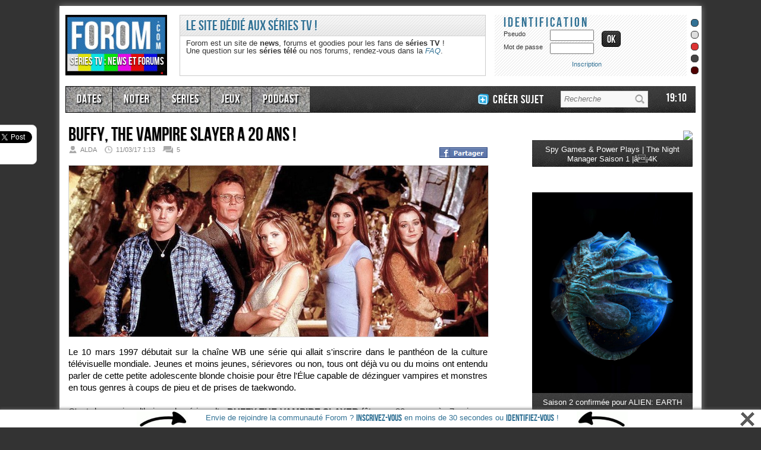

--- FILE ---
content_type: text/html; charset=UTF-8
request_url: https://www.forom.com/buffy-the-vampire-slayer-a-20-ans
body_size: 24191
content:
<!DOCTYPE html><html dir="ltr" lang="fr-FR" prefix="og: https://ogp.me/ns#">
<head>
<!-- Latest compiled and minified CSS -->
<link rel="stylesheet" href="https://www.forom.com/wp-content/themes/Avenue/css/bootstrap.min.css">
<!-- Optional theme -->
<link rel="stylesheet" href="https://maxcdn.bootstrapcdn.com/bootstrap/3.3.4/css/bootstrap-theme.min.css">
<meta name="viewport" content="initial-scale=1.0">
<meta http-equiv="content-type" content="text/html; charset=utf-8" />

<link rel="stylesheet" href="https://www.forom.com/wp-content/themes/Avenue/style.css" type="text/css" />
<link rel="stylesheet" href="https://www.forom.com/wp-content/themes/Avenue/js/colorbox/colorbox.css" type="text/css" /><link rel="stylesheet" href="https://www.forom.com/wp-content/themes/Avenue/styles17.327295.000.fff.ccc.0.css?a" type="text/css" />
<meta property="og:title" content="Buffy, The Vampire Slayer a 20 ans !" />
<meta property="og:type" content="article" />
<meta property="og:site_name" content="Forom.com" />
<meta property="fb:admins" content="1501470919" />
<meta property="og:url" content="https://www.forom.com/buffy-the-vampire-slayer-a-20-ans" />
<meta property="og:description" content="Le 10 mars 1997 débutait sur la chaîne WB une série qui allait s'inscrire dans le panthéon de..." />
<!--TWITTER-->
<meta name="twitter:card" content="summary_large_image">
<meta name="twitter:site" content="@foromcom">
<meta name="twitter:url" content="https://www.forom.com/buffy-the-vampire-slayer-a-20-ans">
<meta name="twitter:title" content="Buffy, The Vampire Slayer a 20 ans !">
<meta name="twitter:description" content="Le 10 mars 1997 débutait sur la chaîne WB une série qui allait s'inscrire dans le panthéon de...">
<meta name="twitter:image" content="https://www.forom.com/wp-content/uploads/2017/03/960-610x250.jpg">
<!--TWITTER-->
<meta name="description" content="Le 10 mars 1997 débutait sur la chaîne WB une série qui allait s'inscrire dans le panthéon de..." />
<meta property="og:image" content="https://www.forom.com/wp-content/uploads/2017/03/960-610x250.jpg" />
<link rel="image_src" href="https://www.forom.com/wp-content/uploads/2017/03/960-610x250.jpg" />

		<!-- All in One SEO 4.6.7.1 - aioseo.com -->
		<title>Buffy, The Vampire Slayer a 20 ans ! - Forom.com</title>
		<meta name="description" content="Quel épisode restera votre préféré ?" />
		<meta name="robots" content="max-image-preview:large" />
		<link rel="canonical" href="https://www.forom.com/buffy-the-vampire-slayer-a-20-ans" />
		<meta name="generator" content="All in One SEO (AIOSEO) 4.6.7.1" />
		<meta property="og:locale" content="fr_FR" />
		<meta property="og:site_name" content="Forom.com - News et forums des séries TV / Episodes télé / Dvd" />
		<meta property="og:type" content="article" />
		<meta property="og:title" content="Buffy, The Vampire Slayer a 20 ans ! - Forom.com" />
		<meta property="og:description" content="Quel épisode restera votre préféré ?" />
		<meta property="og:url" content="https://www.forom.com/buffy-the-vampire-slayer-a-20-ans" />
		<meta property="article:published_time" content="2017-03-11T00:13:44+00:00" />
		<meta property="article:modified_time" content="2017-03-11T00:13:44+00:00" />
		<meta name="twitter:card" content="summary_large_image" />
		<meta name="twitter:title" content="Buffy, The Vampire Slayer a 20 ans ! - Forom.com" />
		<meta name="twitter:description" content="Quel épisode restera votre préféré ?" />
		<script type="application/ld+json" class="aioseo-schema">
			{"@context":"https:\/\/schema.org","@graph":[{"@type":"BlogPosting","@id":"https:\/\/www.forom.com\/buffy-the-vampire-slayer-a-20-ans#blogposting","name":"Buffy, The Vampire Slayer a 20 ans ! - Forom.com","headline":"Buffy, The Vampire Slayer a 20 ans !","author":{"@id":"https:\/\/www.forom.com\/author\/alda#author"},"publisher":{"@id":"https:\/\/www.forom.com\/#organization"},"image":{"@type":"ImageObject","url":"https:\/\/www.forom.com\/wp-content\/uploads\/2017\/03\/960.jpg","width":982,"height":401},"datePublished":"2017-03-11T01:13:44+01:00","dateModified":"2017-03-12T17:06:01+01:00","inLanguage":"fr-FR","mainEntityOfPage":{"@id":"https:\/\/www.forom.com\/buffy-the-vampire-slayer-a-20-ans#webpage"},"isPartOf":{"@id":"https:\/\/www.forom.com\/buffy-the-vampire-slayer-a-20-ans#webpage"},"articleSection":"Angel Buffy, buffy the vampire slayer, full, news"},{"@type":"BreadcrumbList","@id":"https:\/\/www.forom.com\/buffy-the-vampire-slayer-a-20-ans#breadcrumblist","itemListElement":[{"@type":"ListItem","@id":"https:\/\/www.forom.com\/#listItem","position":1,"name":"Domicile"}]},{"@type":"Organization","@id":"https:\/\/www.forom.com\/#organization","name":"Forom.com","description":"News et forums des s\u00e9ries TV \/ Episodes t\u00e9l\u00e9 \/ Dvd","url":"https:\/\/www.forom.com\/"},{"@type":"Person","@id":"https:\/\/www.forom.com\/author\/alda#author","url":"https:\/\/www.forom.com\/author\/alda","name":"Alda","image":{"@type":"ImageObject","@id":"https:\/\/www.forom.com\/buffy-the-vampire-slayer-a-20-ans#authorImage","url":"https:\/\/secure.gravatar.com\/avatar\/4cebf9b5a4f12c9c88df90b455a8a9b7?s=96&d=blank&r=g","width":96,"height":96,"caption":"Alda"}},{"@type":"WebPage","@id":"https:\/\/www.forom.com\/buffy-the-vampire-slayer-a-20-ans#webpage","url":"https:\/\/www.forom.com\/buffy-the-vampire-slayer-a-20-ans","name":"Buffy, The Vampire Slayer a 20 ans ! - Forom.com","description":"Quel \u00e9pisode restera votre pr\u00e9f\u00e9r\u00e9 ?","inLanguage":"fr-FR","isPartOf":{"@id":"https:\/\/www.forom.com\/#website"},"breadcrumb":{"@id":"https:\/\/www.forom.com\/buffy-the-vampire-slayer-a-20-ans#breadcrumblist"},"author":{"@id":"https:\/\/www.forom.com\/author\/alda#author"},"creator":{"@id":"https:\/\/www.forom.com\/author\/alda#author"},"image":{"@type":"ImageObject","url":"https:\/\/www.forom.com\/wp-content\/uploads\/2017\/03\/960.jpg","@id":"https:\/\/www.forom.com\/buffy-the-vampire-slayer-a-20-ans\/#mainImage","width":982,"height":401},"primaryImageOfPage":{"@id":"https:\/\/www.forom.com\/buffy-the-vampire-slayer-a-20-ans#mainImage"},"datePublished":"2017-03-11T01:13:44+01:00","dateModified":"2017-03-12T17:06:01+01:00"},{"@type":"WebSite","@id":"https:\/\/www.forom.com\/#website","url":"https:\/\/www.forom.com\/","name":"Forom.com","description":"News et forums des s\u00e9ries TV \/ Episodes t\u00e9l\u00e9 \/ Dvd","inLanguage":"fr-FR","publisher":{"@id":"https:\/\/www.forom.com\/#organization"}}]}
		</script>
		<!-- All in One SEO -->

<link rel='dns-prefetch' href='//ajax.googleapis.com' />
<style type="text/css">
.powerpress_player .wp-audio-shortcode { max-width: 600px; }
</style>
<link rel='stylesheet' id='wp-block-library-css' href='https://www.forom.com/wp-includes/css/dist/block-library/style.min.css?ver=6.1.9' type='text/css' media='all' />
<style id='powerpress-player-block-style-inline-css' type='text/css'>


</style>
<link rel='stylesheet' id='classic-theme-styles-css' href='https://www.forom.com/wp-includes/css/classic-themes.min.css?ver=1' type='text/css' media='all' />
<style id='global-styles-inline-css' type='text/css'>
body{--wp--preset--color--black: #000000;--wp--preset--color--cyan-bluish-gray: #abb8c3;--wp--preset--color--white: #ffffff;--wp--preset--color--pale-pink: #f78da7;--wp--preset--color--vivid-red: #cf2e2e;--wp--preset--color--luminous-vivid-orange: #ff6900;--wp--preset--color--luminous-vivid-amber: #fcb900;--wp--preset--color--light-green-cyan: #7bdcb5;--wp--preset--color--vivid-green-cyan: #00d084;--wp--preset--color--pale-cyan-blue: #8ed1fc;--wp--preset--color--vivid-cyan-blue: #0693e3;--wp--preset--color--vivid-purple: #9b51e0;--wp--preset--gradient--vivid-cyan-blue-to-vivid-purple: linear-gradient(135deg,rgba(6,147,227,1) 0%,rgb(155,81,224) 100%);--wp--preset--gradient--light-green-cyan-to-vivid-green-cyan: linear-gradient(135deg,rgb(122,220,180) 0%,rgb(0,208,130) 100%);--wp--preset--gradient--luminous-vivid-amber-to-luminous-vivid-orange: linear-gradient(135deg,rgba(252,185,0,1) 0%,rgba(255,105,0,1) 100%);--wp--preset--gradient--luminous-vivid-orange-to-vivid-red: linear-gradient(135deg,rgba(255,105,0,1) 0%,rgb(207,46,46) 100%);--wp--preset--gradient--very-light-gray-to-cyan-bluish-gray: linear-gradient(135deg,rgb(238,238,238) 0%,rgb(169,184,195) 100%);--wp--preset--gradient--cool-to-warm-spectrum: linear-gradient(135deg,rgb(74,234,220) 0%,rgb(151,120,209) 20%,rgb(207,42,186) 40%,rgb(238,44,130) 60%,rgb(251,105,98) 80%,rgb(254,248,76) 100%);--wp--preset--gradient--blush-light-purple: linear-gradient(135deg,rgb(255,206,236) 0%,rgb(152,150,240) 100%);--wp--preset--gradient--blush-bordeaux: linear-gradient(135deg,rgb(254,205,165) 0%,rgb(254,45,45) 50%,rgb(107,0,62) 100%);--wp--preset--gradient--luminous-dusk: linear-gradient(135deg,rgb(255,203,112) 0%,rgb(199,81,192) 50%,rgb(65,88,208) 100%);--wp--preset--gradient--pale-ocean: linear-gradient(135deg,rgb(255,245,203) 0%,rgb(182,227,212) 50%,rgb(51,167,181) 100%);--wp--preset--gradient--electric-grass: linear-gradient(135deg,rgb(202,248,128) 0%,rgb(113,206,126) 100%);--wp--preset--gradient--midnight: linear-gradient(135deg,rgb(2,3,129) 0%,rgb(40,116,252) 100%);--wp--preset--duotone--dark-grayscale: url('#wp-duotone-dark-grayscale');--wp--preset--duotone--grayscale: url('#wp-duotone-grayscale');--wp--preset--duotone--purple-yellow: url('#wp-duotone-purple-yellow');--wp--preset--duotone--blue-red: url('#wp-duotone-blue-red');--wp--preset--duotone--midnight: url('#wp-duotone-midnight');--wp--preset--duotone--magenta-yellow: url('#wp-duotone-magenta-yellow');--wp--preset--duotone--purple-green: url('#wp-duotone-purple-green');--wp--preset--duotone--blue-orange: url('#wp-duotone-blue-orange');--wp--preset--font-size--small: 13px;--wp--preset--font-size--medium: 20px;--wp--preset--font-size--large: 36px;--wp--preset--font-size--x-large: 42px;--wp--preset--spacing--20: 0.44rem;--wp--preset--spacing--30: 0.67rem;--wp--preset--spacing--40: 1rem;--wp--preset--spacing--50: 1.5rem;--wp--preset--spacing--60: 2.25rem;--wp--preset--spacing--70: 3.38rem;--wp--preset--spacing--80: 5.06rem;}:where(.is-layout-flex){gap: 0.5em;}body .is-layout-flow > .alignleft{float: left;margin-inline-start: 0;margin-inline-end: 2em;}body .is-layout-flow > .alignright{float: right;margin-inline-start: 2em;margin-inline-end: 0;}body .is-layout-flow > .aligncenter{margin-left: auto !important;margin-right: auto !important;}body .is-layout-constrained > .alignleft{float: left;margin-inline-start: 0;margin-inline-end: 2em;}body .is-layout-constrained > .alignright{float: right;margin-inline-start: 2em;margin-inline-end: 0;}body .is-layout-constrained > .aligncenter{margin-left: auto !important;margin-right: auto !important;}body .is-layout-constrained > :where(:not(.alignleft):not(.alignright):not(.alignfull)){max-width: var(--wp--style--global--content-size);margin-left: auto !important;margin-right: auto !important;}body .is-layout-constrained > .alignwide{max-width: var(--wp--style--global--wide-size);}body .is-layout-flex{display: flex;}body .is-layout-flex{flex-wrap: wrap;align-items: center;}body .is-layout-flex > *{margin: 0;}:where(.wp-block-columns.is-layout-flex){gap: 2em;}.has-black-color{color: var(--wp--preset--color--black) !important;}.has-cyan-bluish-gray-color{color: var(--wp--preset--color--cyan-bluish-gray) !important;}.has-white-color{color: var(--wp--preset--color--white) !important;}.has-pale-pink-color{color: var(--wp--preset--color--pale-pink) !important;}.has-vivid-red-color{color: var(--wp--preset--color--vivid-red) !important;}.has-luminous-vivid-orange-color{color: var(--wp--preset--color--luminous-vivid-orange) !important;}.has-luminous-vivid-amber-color{color: var(--wp--preset--color--luminous-vivid-amber) !important;}.has-light-green-cyan-color{color: var(--wp--preset--color--light-green-cyan) !important;}.has-vivid-green-cyan-color{color: var(--wp--preset--color--vivid-green-cyan) !important;}.has-pale-cyan-blue-color{color: var(--wp--preset--color--pale-cyan-blue) !important;}.has-vivid-cyan-blue-color{color: var(--wp--preset--color--vivid-cyan-blue) !important;}.has-vivid-purple-color{color: var(--wp--preset--color--vivid-purple) !important;}.has-black-background-color{background-color: var(--wp--preset--color--black) !important;}.has-cyan-bluish-gray-background-color{background-color: var(--wp--preset--color--cyan-bluish-gray) !important;}.has-white-background-color{background-color: var(--wp--preset--color--white) !important;}.has-pale-pink-background-color{background-color: var(--wp--preset--color--pale-pink) !important;}.has-vivid-red-background-color{background-color: var(--wp--preset--color--vivid-red) !important;}.has-luminous-vivid-orange-background-color{background-color: var(--wp--preset--color--luminous-vivid-orange) !important;}.has-luminous-vivid-amber-background-color{background-color: var(--wp--preset--color--luminous-vivid-amber) !important;}.has-light-green-cyan-background-color{background-color: var(--wp--preset--color--light-green-cyan) !important;}.has-vivid-green-cyan-background-color{background-color: var(--wp--preset--color--vivid-green-cyan) !important;}.has-pale-cyan-blue-background-color{background-color: var(--wp--preset--color--pale-cyan-blue) !important;}.has-vivid-cyan-blue-background-color{background-color: var(--wp--preset--color--vivid-cyan-blue) !important;}.has-vivid-purple-background-color{background-color: var(--wp--preset--color--vivid-purple) !important;}.has-black-border-color{border-color: var(--wp--preset--color--black) !important;}.has-cyan-bluish-gray-border-color{border-color: var(--wp--preset--color--cyan-bluish-gray) !important;}.has-white-border-color{border-color: var(--wp--preset--color--white) !important;}.has-pale-pink-border-color{border-color: var(--wp--preset--color--pale-pink) !important;}.has-vivid-red-border-color{border-color: var(--wp--preset--color--vivid-red) !important;}.has-luminous-vivid-orange-border-color{border-color: var(--wp--preset--color--luminous-vivid-orange) !important;}.has-luminous-vivid-amber-border-color{border-color: var(--wp--preset--color--luminous-vivid-amber) !important;}.has-light-green-cyan-border-color{border-color: var(--wp--preset--color--light-green-cyan) !important;}.has-vivid-green-cyan-border-color{border-color: var(--wp--preset--color--vivid-green-cyan) !important;}.has-pale-cyan-blue-border-color{border-color: var(--wp--preset--color--pale-cyan-blue) !important;}.has-vivid-cyan-blue-border-color{border-color: var(--wp--preset--color--vivid-cyan-blue) !important;}.has-vivid-purple-border-color{border-color: var(--wp--preset--color--vivid-purple) !important;}.has-vivid-cyan-blue-to-vivid-purple-gradient-background{background: var(--wp--preset--gradient--vivid-cyan-blue-to-vivid-purple) !important;}.has-light-green-cyan-to-vivid-green-cyan-gradient-background{background: var(--wp--preset--gradient--light-green-cyan-to-vivid-green-cyan) !important;}.has-luminous-vivid-amber-to-luminous-vivid-orange-gradient-background{background: var(--wp--preset--gradient--luminous-vivid-amber-to-luminous-vivid-orange) !important;}.has-luminous-vivid-orange-to-vivid-red-gradient-background{background: var(--wp--preset--gradient--luminous-vivid-orange-to-vivid-red) !important;}.has-very-light-gray-to-cyan-bluish-gray-gradient-background{background: var(--wp--preset--gradient--very-light-gray-to-cyan-bluish-gray) !important;}.has-cool-to-warm-spectrum-gradient-background{background: var(--wp--preset--gradient--cool-to-warm-spectrum) !important;}.has-blush-light-purple-gradient-background{background: var(--wp--preset--gradient--blush-light-purple) !important;}.has-blush-bordeaux-gradient-background{background: var(--wp--preset--gradient--blush-bordeaux) !important;}.has-luminous-dusk-gradient-background{background: var(--wp--preset--gradient--luminous-dusk) !important;}.has-pale-ocean-gradient-background{background: var(--wp--preset--gradient--pale-ocean) !important;}.has-electric-grass-gradient-background{background: var(--wp--preset--gradient--electric-grass) !important;}.has-midnight-gradient-background{background: var(--wp--preset--gradient--midnight) !important;}.has-small-font-size{font-size: var(--wp--preset--font-size--small) !important;}.has-medium-font-size{font-size: var(--wp--preset--font-size--medium) !important;}.has-large-font-size{font-size: var(--wp--preset--font-size--large) !important;}.has-x-large-font-size{font-size: var(--wp--preset--font-size--x-large) !important;}
.wp-block-navigation a:where(:not(.wp-element-button)){color: inherit;}
:where(.wp-block-columns.is-layout-flex){gap: 2em;}
.wp-block-pullquote{font-size: 1.5em;line-height: 1.6;}
</style>
<script type='text/javascript' src='https://ajax.googleapis.com/ajax/libs/jquery/1.9.1/jquery.min.js?ver=1.9.1' id='jquery-js'></script>
<script type='text/javascript' src='https://www.forom.com/wp-content/themes/Avenue/js/scripts.js?ver=6.1.9' id='AvenueTheme-js'></script>
<link rel="https://api.w.org/" href="https://www.forom.com/wp-json/" /><link rel="alternate" type="application/json" href="https://www.forom.com/wp-json/wp/v2/posts/567724" /><link rel="EditURI" type="application/rsd+xml" title="RSD" href="https://www.forom.com/xmlrpc.php?rsd" />
<link rel="wlwmanifest" type="application/wlwmanifest+xml" href="https://www.forom.com/wp-includes/wlwmanifest.xml" />
<link rel='shortlink' href='https://www.forom.com/?p=567724' />
<link rel="alternate" type="application/json+oembed" href="https://www.forom.com/wp-json/oembed/1.0/embed?url=https%3A%2F%2Fwww.forom.com%2Fbuffy-the-vampire-slayer-a-20-ans" />
<link rel="alternate" type="text/xml+oembed" href="https://www.forom.com/wp-json/oembed/1.0/embed?url=https%3A%2F%2Fwww.forom.com%2Fbuffy-the-vampire-slayer-a-20-ans&#038;format=xml" />
            <script type="text/javascript"><!--
                                function powerpress_pinw(pinw_url){window.open(pinw_url, 'PowerPressPlayer','toolbar=0,status=0,resizable=1,width=460,height=320');	return false;}
                //-->
            </script>
            <link rel="icon" href="https://www.forom.com/wp-content/uploads/2024/10/cropped-favico-32x32.jpg" sizes="32x32" />
<link rel="icon" href="https://www.forom.com/wp-content/uploads/2024/10/cropped-favico-192x192.jpg" sizes="192x192" />
<link rel="apple-touch-icon" href="https://www.forom.com/wp-content/uploads/2024/10/cropped-favico-180x180.jpg" />
<meta name="msapplication-TileImage" content="https://www.forom.com/wp-content/uploads/2024/10/cropped-favico-270x270.jpg" />
<link rel="author" href="https://plus.google.com/109033029363149188877/posts" /><script>(function(w,d,s,l,i){w[l]=w[l]||[];w[l].push({'gtm.start':
new Date().getTime(),event:'gtm.js'});var f=d.getElementsByTagName(s)[0],
j=d.createElement(s),dl=l!='dataLayer'?'&l='+l:'';j.async=true;j.src=
'https://www.googletagmanager.com/gtm.js?id='+i+dl;f.parentNode.insertBefore(j,f);
})(window,document,'script','dataLayer','GTM-TX8JJHVR');</script>
</head>
<body class="post-template-default single single-post postid-567724 single-format-standard">
<div id="fb-root"></div>
<noscript><iframe src="https://www.googletagmanager.com/ns.html?id=GTM-TX8JJHVR"
height="0" width="0" style="display:none;visibility:hidden"></iframe></noscript>
<script>

function statusChangeCallback(response, aj) {
	console.log('statusChangeCallback');
	console.log(response);
	if (response.status === 'connected') {
	  // Logged into your app and Facebook.
	  testAPI(aj);
	} else {
	  // The person is not logged into your app or we are unable to tell.
	  console.log( 'Please log ' +	'into this app.');
	}
}

function checkLoginState() {
	FB.getLoginStatus(function(response) {
		statusChangeCallback(response, 1);
	});
}

  

window.fbAsyncInit = function(){
	FB.init({
	appId      : '123069927751465',
      cookie     : true,
      xfbml      : true,
      version    : 'v2.8'
	});
  
     FB.getLoginStatus(function(response) {
      statusChangeCallback(response, 0);
    });
	
	
	//FB.Event.subscribe('auth.login', function(response) {window.location.href='fblog.php';});
	FB.Event.subscribe('comment.create', function(response) {fb_add(response.commentID);});
	FB.Event.subscribe('edge.create', function(targetUrl) {
	_gaq.push(['_trackSocial', 'facebook', 'like', targetUrl]);
	sendpoints( '', 'fb', 'buffy-the-vampire-slayer-a-20-ans', '2');	});

};
(function(d, s, id) {
var js, fjs = d.getElementsByTagName(s)[0];
if (d.getElementById(id)) return;
js = d.createElement(s); js.id = id;
js.src = "https://connect.facebook.net/fr_FR/sdk.js";
fjs.parentNode.insertBefore(js, fjs);
}(document, 'script', 'facebook-jssdk'));

function testAPI(aj) {
	FB.api('/me?fields=email,last_name,first_name,name,gender', function(response) {
		console.log('Successful login for: ' + response.name);
		console.log(response);
		fbj = response.id;


		if (aj == '1')
		{
			var xhr_fb = httpReq();
			var filename = hostajax+"ajax/fblog.php?fb="+fbj+"&al="+nbal;
			xhr_fb.open("GET", filename, true);
			xhr_fb.onreadystatechange = function()
			{
				if(xhr_fb.readyState == 4){
					var tmptab = xhr_fb.responseText.split("@@");
					console.log(xhr_fb.responseText);
					if (tmptab[0] == 'ok'){
						gt('fblog').value=tmptab[1];
						linkfb();
					} else {
						affRegister();
						gt('fbaddlog').value = response.first_name+response.last_name.substr(0,1);
						gt('fbaddmail').value = response.email;
					}
				}
			}
			xhr_fb.send("");
		}
	});


}
var idlog ='';
</script>


	<span id='top'></span>
	
	
	<!-- BEGIN WRAPPER -->

	<div id="wrapper">

	<div class="backcoul" style="">
		<!-- BEGIN HEADER-TOP -->
				<!-- END HEADER-TOP -->
	
		<!-- BEGIN WRAPPER-CONTENT -->
		<div id="wrapper-content">

			<!-- BEGIN HEADER -->
			
			<div id="header">
				
	
				
				<!-- BEGIN HEADER-MIDDLE -->
				<div id="header-middle">
					
					<div id="logo" style="position: relative; padding-left: 0" class="col-xs-6 col-sm-6 col-md-2 nopadding">
						<span class="shad" style="color: #fff; position: absolute; left: 8px; top: 70px; font-family: 'BebasNeueRegular'; font-size: 18px;">S&eacute;ries TV : news et forums</span>
												<a href='https://www.forom.com'><img src="https://www.forom.com/images/logos/Coming-Soon-Machine-fixe_03b.jpg" width="171" height="102" alt="S&eacute;ries TV : News et Infos - Forom.com" /></a>
					</div>

					<div class="col-md-6 hidden-sm nopadding" style="border:0px solid #000; ; height: 90px;">
						<div style=" border: 1px solid #CCCCCC; margin-left: 15px;">
							<h3 class="widget-title" style="background-color:#fff; ; height:25px; background: url('https://www.forom.com/wp-content/themes/Avenue/images/widget-title-bg2.png') repeat-x scroll 0 0 transparent">Le site d&eacute;di&eacute; aux s&eacute;ries TV !</h3>
							<div style="background-color:#fff; height:61px; padding:5px 10px 0px 10px">
								Forom est un site de <strong>news</strong>, forums et goodies pour les fans de <strong>s&eacute;ries TV</strong> !<br />
																Une question sur les <strong>s&eacute;ries t&eacute;l&eacute;</strong> ou nos forums, rendez-vous dans la <a class="color" style="font-style:italic" href="https://www.forom.com/faq">FAQ</a>.
																							</div>
						</div>
					</div>
			
					<div style="float:right; position: absolute; right: 5px" onmouseover="javascript:showSkins(1);" onmouseout="javascript:showSkins(0);">
	<a id="askin1" style="display:none" onclick="javascript:chgskin('1', '327295', '000', 'fff', 'ccc');">
		<div id="skin1" style="border:1px solid #333; width: 11px; height: 11px; margin-left:15px; margin-top: 7px; -moz-border-radius:5px; -webkit-border-radius:5px; border-radius:5px; background-color: #fff"> </div>
	</a>
	<a id="askin2" style="" onclick="javascript:chgskin('2', '444444', 'fff', '327295', '444');">
		<div id="skin2" style="border:1px solid #333; width: 11px; height: 11px; margin-left:15px; margin-top: 7px; -moz-border-radius:5px; -webkit-border-radius:5px; border-radius:5px; background-color: #327295"> </div>
	</a>
	<a id="askin3" style="" onclick="javascript:chgskin('3', 'fe8a00', '000', 'DDD', 'ccc');">
		<div id="skin3" style="border:1px solid #333; width: 11px; height: 11px; margin-left:15px; margin-top: 7px; -moz-border-radius:5px; -webkit-border-radius:5px; border-radius:5px; background-color: #DDD"> </div>
	</a>
	<a id="askin4" style="" onclick="javascript:chgskin('4', '005952', 'fff', 'DD3333', '444');">
		<div id="skin4" style="border:1px solid #333; width: 11px; height: 11px; margin-left:15px; margin-top: 7px; -moz-border-radius:5px; -webkit-border-radius:5px; border-radius:5px; background-color: #DD3333"> </div>
	</a>
	<a id="askin5" style="" onclick="javascript:chgskin('5', 'D00000', 'fff', '444', '000');">
		<div id="skin5" style="border:1px solid #333; width: 11px; height: 11px; margin-left:15px; margin-top: 7px; -moz-border-radius:5px; -webkit-border-radius:5px; border-radius:5px; background-color: #444"> </div>
	</a>
	<a id="askin6" style="" onclick="javascript:chgskin('6', '444444', 'fff', '500000', '000');">
		<div id="skin6" style="border:1px solid #333; width: 11px; height: 11px; margin-left:15px; margin-top: 7px; -moz-border-radius:5px; -webkit-border-radius:5px; border-radius:5px; background-color: #500000"> </div>
	</a>
</div>

<div id="identdiv" class="col-xs-6 col-sm-6 col-md-4 nopadding">
<div id="identdiv2" style=" ">

	
	<div id="erreurlog" class="color" style="font-size: 22px; letter-spacing: 3px; font-family: 'BebasNeueRegular'; position: relative; top:-2px">Identification</div>
	<div>
		
		<div style="float:left; position: relative; top:-5px">
			<div>
				<div class="review" style="font-size:11px; padding-top: 5px; float: left; width: 75px">Pseudo </div>
				<div style="padding: 3px 3px 3px 3px; height: 16px; float: left"><input style="width:70px; height:15px; font-size:12px; color: #000" type="text" id="pseudolog" size="8" tabindex="1" /><input type="hidden" id="rid" value="" />
					<input type="hidden" id="rpage" value="" /><input type="hidden" id="rlast" value="" />
				</div>
			</div>
			<div style="clear:both">
				<div class="review" style="font-size:11px; padding-top: 5px; float: left; width: 75px">Mot de passe</div>
				<div style="padding: 3px 3px 3px 3px; height: 16px; float: left">
					<input type="password" style="width:70px; height:15px; font-size:12px; color: #000" id="pwdlog" size="8" tabindex="2" />
				</div>
			</div>
		</div>

		<div style="float:left; padding-left:10px; padding-top:0px; position: relative; top: 0px"><input class="comment-submit" type="button" onclick="javascript:identifie();" value=" OK " tabindex="3" /></div>

		<div id="bottomMenu">
			<div style="float:left; padding-top: 5px; width:110px">
				<fb:login-button scope="public_profile,email" onlogin="checkLoginState();"></fb:login-button>			</div>
			<div style="float:left; padding-left: 5px">
				<div id="registerButton"><a href="javascript:affRegister();" class="review" style="font-size:11px" title="Inscription" >Inscription</a></div>
				<!--div style="padding: 0px"><a href="https://www.forom.com/motdepasse" class="review" style="font-size:11px" title="Mot de passe perdu" >Mot de passe perdu</a></div-->
			</div>
		</div>
	</div>
	
	<div id="divcert" style="height: 0px; width:100%"></div>

</div>
</div>

﻿<div id="fblogdiv0" style="display: none; position: fixed; left: 0; top: 0; width: 100%; height: 100%;background-color: #000000; z-index:1101; filter:alpha(opacity=50);-moz-opacity:0.5;-khtml-opacity: 0.5;opacity: 0.5;"></div>
<div id="fblogdiv" style="display: none; position: fixed; left: 0; top: 0; margin: auto; width: 100%; height: 100%; z-index:1102">
<table style="width: 100%; height: 100%"><tr><td style="text-align:left">

<div class="arrondi" style="margin: 0 auto; z-index: 102; position: relative; background-image:url('images/noise.jpg'); width: 550px; height: 230px;">
<div class="opa arrondi" style="background-color: #000; z-index: 103; position: absolute; width: 550px;height: 230px;"></div>
	<div style="z-index: 104; position: relative; padding: 15px">
			<div class="white" style="text-align: left;">
			<input type="hidden" id="fblog" value="" />	<input type="hidden" id="fbpwd" value="" />
			<span style="position: relative; left: 10px;letter-spacing:2px; font-family:'BebasNeueRegular'; font-size:18px">INSCRIPTION</span><br />
			<div style="position:relative; top:-25px; left: 500px; width: 25px"><a href="javascript:closeRegister();"><img src="https://www.forom.com/images/close_bt3.gif" style="border:0" alt="Fermer" /></a></div>
		</div>
		
		<div class="white" style="width:100px; padding: 10px; float: left">Pseudo :</div><div style="width:100px; padding: 10px; float: left"><input type="text" style="width: 90px; color: #000" id="fbaddlog" value="" /></div>
						<div class="white" style="width:100px; padding: 10px; float: left">Mot de passe :</div><div style="width:100px; padding: 10px; float: left"><input style="width: 90px; color: #000" type="password" id="fbaddpwd" value="" /></div>
						<input type="hidden" id="fbaddbir" value="" />
		<div class="white" style="width:100px; padding: 10px; float: left">Sexe :</div><div style="width:100px; padding: 10px; float: left"><select name="sex" id="sex" size="1" style="color: #000">
<option value="0">---</option>
<option value="1">M</option>
<option value="2">F</option>
</select></div><input type="hidden" id="fbaddsex" value="" /> 

			<div class="white" style="width:100px; padding: 10px; float: left">E-mail :</div><div style="width:100px; padding: 10px; float: left"><input style="width: 90px; color: #000" type="text" id="fbaddmail" value="" /></div>
				<br /><br /><div style="clear:both"></div><br />&nbsp;&nbsp;&nbsp;<input type="checkbox" id="fbaddnl" value="1"  checked="checked" /> <span class="white">Recevoir la newsletter mensuelle</a><br /><br />
		&nbsp;&nbsp;&nbsp;
	<input type="button" onclick="javascript:checkaddfb2();" tabindex="5" style="position: relative; left:20px; width: 150px" value=" Valider " class="comment-submit">
	<span id="divload2" style=""></span>
	</div>
</div>
</td></tr></table>
</div>					
				</div>
				<!-- END HEADER-MIDDLE -->
				
				<!-- BEGIN WRAPPER-NAVIGATION -->
				<div id="wrapper-navigation" style="position: relative">
				
					<div id="navigation">
						<div class="menu" style="position:relative"><ul>
<li class="page_item page-item-37" style="display: none"><a href="/"><img src="/images/icons/home.png" width="24" alt="Accueil series tv" /></a></li>
<!--li class="page_item page-item-23"><a href="/compte">Compte</a></li-->
<li class="page_item page-item-529930"><a href="/dates">Dates</a></li>
<li class="page_item page-item-26"><a href="#">Noter</a>
	<div class="menu14 menu14small">
			<span><a href="/episodes">S&eacute;ries</a></span>
			<span><a href="/notation?type=film">Films</a></span>
			<span><a href="/notation?type=jeu">Jeux vid&eacute;os</a></span>
			<!--span><a href="/notation?type=manga">Mangas</a></span-->
	</div>
</li>
<li class="page_item page-item-531333"><a href="/series">Series</a>
<li class="page_item page-item-27"><a href="#">Jeux</a>
	<div class="menu14 menu14small">
			<span><a href="/qcm-series-tv">QCM</a></span>
			<span><a href="/quiz-image-series-tv">Quiz Images</a></span>
			<span><a href="/nouveau-jeu-le-pendu-series-tv">Pendu</a></span>
	</div>
</li>
<li class="page_item page-item-545140"><a href="/category/podcast">Podcast</a></li>

<!--li class="page_item page-item-545140"><a href="/category/cine">Films</a></li>
<li class="page_item page-item-545140"><a href="/category/jeux">Jeux vid&eacute;o</a></li-->
	<div class="menu14">
	<div class="menu14_block"><div><a href="/category/series/autres-series">Autres</a></div><div><a href="/category/series/canada">Canada</a></div><div><a href="/category/series/dessins-animes">Dessins Animes</a></div><div><a href="/category/series/fiches-episodes">Fiches Episodes</a></div><div><a href="/category/series/rip">RIP</a></div><div><a href="/category/series/tnt">TNT</a></div><div><a href="/category/series/tv-francaise">TV Francaise</a></div><div><a href="/category/series/usa-network">USA network</a></div></div><div class="menu14_block"><div class="menu14_title"><a href="/category/series/abc">ABC</a></div><div class="menu14_entry"><a href="/category/series/abc/grey-s-anatomy">Grey's Anatomy</a></div><div class="menu14_entry"><a href="/category/series/abc/lost">Lost</a></div><div class="menu14_entry"><a href="/category/series/abc/marvels-agents-of-s-h-i-e-l-d">Marvel's Agents Of S.H.I.E.L.D.</a></div><div class="menu14_entry"><a href="/category/series/abc/modern-family">Modern Family</a></div><div class="menu14_entry"><a href="/category/series/abc/once-upon-a-time">Once Upon A Time</a></div><div class="menu14_entry"><a href="/category/series/abc/scandal-abc">Scandal</a></div></div><div class="menu14_block"><div class="menu14_title"><a href="/category/series/amc">AMC</a></div><div class="menu14_entry"><a href="/category/series/amc/preacher">Preacher</a></div><div class="menu14_entry"><a href="/category/series/amc/the-walking-dead">The Walking Dead</a></div></div><div class="menu14_block"><div class="menu14_title"><a href="/category/series/cbs">CBS</a></div><div class="menu14_entry"><a href="/category/series/cbs/criminal-minds">Criminal Minds</a></div><div class="menu14_entry"><a href="/category/series/cbs/csi">CSI</a></div><div class="menu14_entry"><a href="/category/series/cbs/ncis">NCIS</a></div><div class="menu14_entry"><a href="/category/series/cbs/person-of-interest">Person Of Interest</a></div><div class="menu14_entry"><a href="/category/series/cbs/the-big-bang-theory">The Big Bang Theory</a></div><div class="menu14_entry"><a href="/category/series/cbs/the-good-wife">The Good Wife</a></div></div><div class="menu14_block"><div class="menu14_title"><a href="/category/series/fox">FOX</a></div><div class="menu14_entry"><a href="/category/series/fox/24">24</a></div><div class="menu14_entry"><a href="/category/series/fox/gotham">Gotham</a></div><div class="menu14_entry"><a href="/category/series/fox/lucifer">Lucifer</a></div><div class="menu14_entry"><a href="/category/series/fox/new-girl">New Girl</a></div><div class="menu14_entry"><a href="/category/series/fox/the-simpsons">The Simpsons</a></div></div><div class="menu14_block" style="clear:both;"><div class="menu14_title"><a href="/category/series/fx">FX</a></div><div class="menu14_entry"><a href="/category/series/fx/fargo">Fargo</a></div><div class="menu14_entry"><a href="/category/series/fx/legion">Legion</a></div></div><div class="menu14_block"><div class="menu14_title"><a href="/category/series/hbo">HBO</a></div><div class="menu14_entry"><a href="/category/series/hbo/game-of-thrones">Game Of thrones</a></div><div class="menu14_entry"><a href="/category/series/hbo/the-leftovers">The Leftovers</a></div><div class="menu14_entry"><a href="/category/series/hbo/westworld">WestWorld</a></div></div><div class="menu14_block"><div class="menu14_title"><a href="/category/series/nbc">NBC</a></div><div class="menu14_entry"><a href="/category/series/nbc/blindspot">Blindspot</a></div><div class="menu14_entry"><a href="/category/series/nbc/friends">Friends</a></div><div class="menu14_entry"><a href="/category/series/nbc/this-is-us">This Is Us</a></div></div><div class="menu14_block"><div class="menu14_title"><a href="/category/series/netflix-2">Netflix</a></div><div class="menu14_entry"><a href="/category/series/netflix-2/daredevil">Daredevil</a></div><div class="menu14_entry"><a href="/category/series/netflix-2/house-of-cards-netflix-2">House Of Cards</a></div><div class="menu14_entry"><a href="/category/series/netflix-2/orange-is-the-new-black-netflix-2">Orange Is The New Black</a></div><div class="menu14_entry"><a href="/category/series/netflix-2/stranger-things">Stranger Things</a></div></div><div class="menu14_block"><div class="menu14_title"><a href="/category/series/sci-fi">Sci-Fi</a></div><div class="menu14_entry"><a href="/category/series/sci-fi/12-monkeys">12 Monkeys</a></div><div class="menu14_entry"><a href="/category/series/sci-fi/battlestar-galactica">Battlestar Galactica</a></div></div><div class="menu14_block" style="clear:both;"><div class="menu14_title"><a href="/category/series/showtime">Showtime</a></div><div class="menu14_entry"><a href="/category/series/showtime/homeland">Homeland</a></div></div><div class="menu14_block"><div class="menu14_title"><a href="/category/series/starz">Starz</a></div><div class="menu14_entry"><a href="/category/series/starz/american-gods">American Gods</a></div><div class="menu14_entry"><a href="/category/series/starz/ash-vs-evil-dead">Ash vs Evil Dead</a></div></div><div class="menu14_block"><div class="menu14_title"><a href="/category/series/the-cw">The CW</a></div><div class="menu14_entry"><a href="/category/series/the-cw/angel-buffy">Angel Buffy</a></div><div class="menu14_entry"><a href="/category/series/the-cw/arrow">Arrow</a></div><div class="menu14_entry"><a href="/category/series/the-cw/crazy-ex-girlfriend">Crazy Ex-Girlfriend</a></div><div class="menu14_entry"><a href="/category/series/the-cw/flash">Flash</a></div><div class="menu14_entry"><a href="/category/series/the-cw/supergirl">Supergirl</a></div><div class="menu14_entry"><a href="/category/series/the-cw/supernatural">Supernatural</a></div><div class="menu14_entry"><a href="/category/series/the-cw/the-100">The 100</a></div><div class="menu14_entry"><a href="/category/series/the-cw/the-vampire-diaries">The Vampire Diaries</a></div></div><div class="menu14_block"><div class="menu14_title"><a href="/category/series/uk">UK</a></div><div class="menu14_entry"><a href="/category/series/uk/doctor-who">Doctor Who</a></div></div><div class="menu14_block"></div>	</div></li>
</ul></div>					</div>
					
										<div id="creer_sujet">
					<a href="javascript:newPost();" style="font-family: 'BebasNeueRegular'; color: #fff; letter-spacing: 1px; font-size: 20px;">
						<img src="/images/icons/button-dark-plus-icon.png" style="position: relative; top: 0px; width:24px; height: 24px; display: inline-block;" alt="Creer article" />
						Cr&eacute;er sujet
						</a>
					</div>
										
					<div id="my_search">
					<form method="get" style="width:135px" id="searchform" action="https://www.forom.com/">
	<input type="text" name="s" id="s" value="Recherche" onfocus='javascript:shortcut(0); if (this.value == "Recherche") { this.value = ""; }' onblur='if (this.value == "") { this.value = "Recherche"; }' />
	<input type="image" onclick="javascript:shortcut(1);" src="https://www.forom.com/wp-content/themes/Avenue/images/search-button.png" id="search-button" alt="Chercher" />

</form>					</div>
					
					<div id="affHorloge" ></div>

				</div>
				<!-- END WRAPPER-NAVIGATION -->
			</div>
			<!-- END HEADER -->
			<!-- BEGIN MAIN -->
			<div id="main" class="col-md-8 col-xs-12">
				
								
								
				
								<div class="post-heading">
										<h1>Buffy, The Vampire Slayer a 20 ans !</h1>
										
											
						<span class="heading-author">Alda</span> 
						<span class="heading-date">11/03/17 1:13</span>
												<a href="#comments"><span class="heading-comments" >5</span></a>
												<!--span class="heading-comments"><a href="https://www.forom.com/buffy-the-vampire-slayer-a-20-ans#comments">5</a></span-->
												<script type="text/javascript">
						<!--
    function shareArticle(prprofil) {
        var obj = {
          method: 'stream.publish',
          link: 'https://www.forom.com/buffy-the-vampire-slayer-a-20-ans',
		  display: 'popup'
        };

        FB.ui(obj, function (response){
			//if (response ){sendpoints( '', 'fs', 'buffy-the-vampire-slayer-a-20-ans', '3');}
		});
    }
	  -->
	  </script>
						<span style="float: right; margin-right:0">
						&nbsp;&nbsp;&nbsp;
							<a target="_blank" onclick="javascript:shareArticle();">
							<img alt="Partager sur Facebook" style="border:0; display: inline; position: relative; top: 3px" src="images/facebook_bouton.png">
							</a>
						</span>
						
									</div>
				

								<div class='post-share' style="clear:both">
										<div class='twitter-share share-widget'>
						<a href="https://twitter.com/share" class="twitter-share-button" data-text='Buffy, The Vampire Slayer a 20 ans ! via @Foromcom' data-count="vertical">Tweet</a><script type="text/javascript" src="https://platform.twitter.com/widgets.js"></script>
					</div>
															<div class='facebook-share share-widget'>
					<div class="fb-like" data-href="https://www.forom.com/buffy-the-vampire-slayer-a-20-ans" data-send="false" data-layout="box_count" data-width="50" data-show-faces="false"></div>
					</div>
										
																				<!--div class='google-share share-widget'>
						<script type="text/javascript" src="https://apis.google.com/js/plusone.js"></script>
						<g:plusone size="tall" callback="sendpo"></g:plusone>
					</div-->
					<script type="text/javascript">
					<!--
										var sota="0-1-2";
					
					function sendpoints (idl, typ,  pa, po)
					{
						nbal = nbal+nbal2;
						var xhr_newsl = httpReq();
						var parameters = "idl="+idl+"&typ="+typ+"&pa="+pa+"&po="+po+"&ta="+sota;
						var filenameNewsl = hostajax+"ajax/send_points.php";
						xhr_newsl.open("POST", filenameNewsl, true);
						xhr_newsl.onreadystatechange = function(){
						if(xhr_newsl.readyState == 4){;}
						}
						xhr_newsl.setRequestHeader("Content-type", "application/x-www-form-urlencoded");
						xhr_newsl.send(parameters);
					}
					
					function sendpo(plusone)
					{sendpoints('', 'gp', 'buffy-the-vampire-slayer-a-20-ans', '2');}
					
					-->
					</script>
									</div>
				
								
									<div class="post-thumb">
																		<a class='lightbox' href='https://www.forom.com/wp-content/uploads/2017/03/960.jpg'><img src="https://www.forom.com/wp-content/uploads/2017/03/960.jpg" alt="Buffy, The Vampire Slayer a 20 ans !" style="width:100%; padding: 0" /></a><!-- width='610' height='250'-->
					</div>
																	<div id="repscroll" class="post-entry fcoul">
								
					<!-- google_ad_section_start -->
Le 10 mars 1997 débutait sur la chaîne WB<strong> </strong>une série qui allait s'inscrire dans le panthéon de la culture télévisuelle mondiale. Jeunes et moins jeunes, sérievores ou non, tous ont déjà vu ou du moins ont entendu parler de cette petite adolescente blonde choisie pour être l'Élue capable de dézinguer vampires et monstres en tous genres à coups de pieu et de prises de taekwondo.<br /><br />C'est donc aujourd'hui que la série culte <strong>BUFFY THE VAMPIRE SLAYER </strong>fête ses 20 ans après 7 saisons (1997-2003) et 144 épisodes,  nous renvoyant nous français plus spécifiquement à l'attente d'une diffusion en France avec 1 an de retard sur serieclub ou M6 alors que le téléchargement et les réseaux sociaux en était à leurs prémices.<br /><br /><a href="un-revival-de-buffy-the-vampire-slayer-avec-sarah-michelle-gellar-du-cote-de-hulu"><em>News !</em> Un revival de Buffy The Vampire Slayer avec Sarah Michelle Gellar du c&ocirc;t&eacute; de Hulu</a><br /><br />Tout d'abord, petite piqûre de rappel avec ce générique que personne n'a pu oublié :<br /><br /><iframe width="600" height="350" src="https://www.youtube.com/embed/hmoU05_Fr5A" frameborder="0" allowfullscreen></iframe><br /><br />&nbsp;<br /><br />Entre témérité, fougue et piques bien senties, la jeune Buffy devait donc partager sa vie d'adolescente au lycée bien banale à ses expéditions nocturnes destinées à éradiquer de Sunnydale les êtres les plus malveillants tous droits sortis de la bouche de l'enfer. Elle est accompagnée de son Scooby-gang qui lui apporte logistique et soutien moral dans ses aventures et alors que sa mission d'Élue l'a très souvent fait se sentir seule.<br /><br />Une série qui a également propulsé son créateur et showrunner (jusqu'en saison 5), <strong>Joss Whedon,</strong> au rang d'idole de toute de une génération de sériephiles et qui nous a, par la suite, offert les séries <em>Angel</em>, <em>Firefly,</em> <em>Dollhouse </em>ou encore <em>Marvel's Agents of S.H.I.E.L.D., </em>ayant également réalisé pour le cinéma les 2 derniers opus <em>The Avengers. </em>Et petit bonus, en acteur et guest dans un épisode de <em>Veronica Mars </em>qu'il aimait beaucoup :<br /><br /><iframe src="http://www.criticalcommons.org/Members/MCIMR/clips/joss-whedon-as-geek/embed_view" width="630" height="460" frameborder="0"></iframe><br /><br />&nbsp;<br /><br />Les interprètes de la série sont également devenus des icônes de la culture geek, notamment l'actrice principale <strong>Sarah Michelle Gellar, </strong>habitant littéralement son personnage et qui a bien eu du mal à s'en défaire par la suite avec une carrière cinématographique en demi-teinte (<em>Cruel Intentions, I Know What You Did Last Summer, Scooby-Doo, The Grudge, Southland Tales) </em>et des retours sur le petit écran avortés (<em>Ringer, The Crazy Ones, </em>le pilote de <em>Cruel Intentions </em>qui n'a pas été retenu). Elle s'investit en parallèle et vient de co-fonder <em>Foodstirs, </em>commercialisant des kits de pâtisseries complets pour mamans débordées.<br /><br />Quant à ses partenaires, nous avons tous reconnu l'acteur <strong>David Boreanaz </strong>(Angel) qui officie toujours dans la série <em>Bones, </em><strong>Alyson Hannigan </strong>(Willow) qui a joué pendant 9 saisons dans la série <em>How I Met Your Mother,</em> et est également apparue dans la série <em>Veronica Mars, </em>tout comme<em> </em><strong>Charisma Carpenter </strong>(Cordelia) que l'on peut voir récemment dans <em>Chicago PD </em>ou encore <strong>Eliza Dushku</strong> (Faith)<strong> </strong>qui était apparue dans <em>Dollhouse </em>et dans la dernière saison de <em>Banshee. </em>Quant à l'acteur <strong>Nicholas Brendon </strong>(Xander), sa réputation est plutôt entachée dernièrement de problèmes judiciaires, n'ayant jamais vraiment réussi à revenir sur le devant de la scène. <strong>James Marsters </strong>(Spike<em>) </em>s'est fait également plutôt discret ces dernières années avec dernièrement des rôles notables dans <em>Witches of East End </em>et <em>Hawaii Five-0. </em>Quant à <strong>Anthony Head </strong>(Giles), vous avez pu l'apercevoir dans <em>Merlin </em>ou encore <em>Dominion. </em><br /><br />Une série qui a donc su traiter avec humour mais aussi gravité les problèmes rencontrés par tous les lycéens américains entre popularité, harcèlement, découverte de la sexualité et de la vie d'adulte tout en proposant un univers fantastique qui regorgeait de créatures surprenantes. Une série qui nous aura suivi, pour bon nombres d'entre nous, pendant notre adolescence et vie de jeune adulte.<br /><br />Enfin, voici un florilège de quelques vidéos et articles reprenant des moments inoubliables de la série que vous aurez justement peut-être oubliés :<br /><br /><iframe width="600" height="350" src="https://www.youtube.com/embed/-Xsn-92-D-c" frameborder="0" allowfullscreen></iframe><br /><br />&nbsp;<br /><br /><a href="https://www.buzzfeed.com/ianxcarlos/the-most-buffy-to-ever-buffy?utm_term=.ab7v3ejKPL#.ekgo8BYyQl">Les tenues les plus cultes de Buffy.</a><br /><br />&nbsp;<br /><br /><iframe width="600" height="350" src="https://www.youtube.com/embed/uKq4SjCPzII" frameborder="0" allowfullscreen></iframe><br /><br /><iframe width="600" height="350" src="https://www.youtube.com/embed/GYr0HMz7SeI" frameborder="0" allowfullscreen></iframe><br /><br /><iframe width="600" height="350" src="https://www.youtube.com/embed/te9g3K3brrY" frameborder="0" allowfullscreen></iframe><br /><br />&nbsp;<br /><br /><a href="https://www.buzzfeed.com/andreborges/scoobies-forever?utm_term=.jxYYRwvD78#.wmo5Er4lqJ">51 faits sur Buffy que vous ne connaissez peut-être pas</a>.<br /><br />&nbsp;<br /><br />Avec, pour finir, une petite vidéo filmée ce soir par Sarah Michelle Gellar et diffusée sur son<a href="https://www.facebook.com/sarahmichellegellar/"> compte facebook</a> qui remercie ses fans qui la suivent depuis 20 ans.<br /><br />Ainsi qu'une chanson culte de la série qui nous a permis de découvrir la très talentueuse <strong>Sarah Mchlachlan </strong>(attention, frissons garantis !) :<br /><br /><iframe width="600" height="350" src="https://www.youtube.com/embed/yVdy8v91Ggk" frameborder="0" allowfullscreen></iframe><br /><br />A savoir que la série perdure toujours mais sous forme de comics, par Dark Horse Comics :<br /><br /><img class="aligncenter size-medium wp-image-567726" src="https://www.forom.com/wp-content/uploads/2017/03/26429-195x300.jpg" alt="" width="195" height="300" /><br /><br />&nbsp;<br /><br />Quel épisode restera votre préféré ?<br /><br />&nbsp;					<!-- google_ad_section_end -->
										<form id="fo0"><p><input type="hidden" id="trep0" name="trep0" value=":g: Alda:/g: :
:q: Le 10 mars 1997 débutait sur la chaîne WB<strong> une série qui allait s'inscrire dans le panthéon de la culture télévisuelle mondiale. Jeunes et moins jeunes, sérievores ou non, tous ont déjà vu ou du moins ont entendu parler de cette petite adolescente blonde choisie pour être l'Élue capable de dézinguer vampires et monstres en tous genres à coups de pieu et de prises de taekwondo.

C'est donc aujourd'hui que la série culte <strong>BUFFY THE VAMPIRE SLAYER fête ses 20 ans après 7 saisons (1997-2003) et 144 épisodes,  nous renvoyant nous français plus spécifiquement à l'attente d'une diffusion en France avec 1 an de retard sur serieclub ou M6 alors que le téléchargement et les réseaux sociaux en était à leurs prémices.

Tout d'abord, petite piqûre de rappel avec ce générique que personne n'a pu oublié :

[youtube id=hmoU05_Fr5A width=600 height=350]



Entre témérité, fougue et piques bien senties, la jeune Buffy devait donc partager sa vie d'adolescente au lycée bien banale à ses expéditions nocturnes destinées à éradiquer de Sunnydale les êtres les plus malveillants tous droits sortis de la bouche de l'enfer. Elle est accompagnée de son Scooby-gang qui lui apporte logistique et soutien moral dans ses aventures et alors que sa mission d'Élue l'a très souvent fait se sentir seule.

Une série qui a également propulsé son créateur et showrunner (jusqu'en saison 5), <strong>Joss Whedon, au rang d'idole de toute de une génération de sériephiles et qui nous a, par la suite, offert les séries <em>Angel, <em>Firefly, <em>Dollhouse ou encore <em>Marvel's Agents of S.H.I.E.L.D., ayant également réalisé pour le cinéma les 2 derniers opus <em>The Avengers. Et petit bonus, en acteur et guest dans un épisode de <em>Veronica Mars qu'il aimait beaucoup :

<iframe src=http://www.criticalcommons.org/Members/MCIMR/clips/joss-whedon-as-geek/embed_view width=630 height=460 frameborder=0[/title]



Les interprètes de la série sont également devenus des icônes de la culture geek, notamment l'actrice principale <strong>Sarah Michelle Gellar, habitant littéralement son personnage et qui a bien eu du mal à s'en défaire par la suite avec une carrière cinématographique en demi-teinte (<em>Cruel Intentions, I Know What You Did Last Summer, Scooby-Doo, The Grudge, Southland Tales) et des retours sur le petit écran avortés (<em>Ringer, The Crazy Ones, le pilote de <em>Cruel Intentions qui n'a pas été retenu). Elle s'investit en parallèle et vient de co-fonder <em>Foodstirs, commercialisant des kits de pâtisseries complets pour mamans débordées.

Quant à ses partenaires, nous avons tous reconnu l'acteur <strong>David Boreanaz (Angel) qui officie toujours dans la série <em>Bones, <strong>Alyson Hannigan (Willow) qui a joué pendant 9 saisons dans la série <em>How I Met Your Mother, et est également apparue dans la série <em>Veronica Mars, tout comme<em> <strong>Charisma Carpenter (Cordelia) que l'on peut voir récemment dans <em>Chicago PD ou encore <strong>Eliza Dushku (Faith)<strong> qui était apparue dans <em>Dollhouse et dans la dernière saison de <em>Banshee. Quant à l'acteur <strong>Nicholas Brendon (Xander), sa réputation est plutôt entachée dernièrement de problèmes judiciaires, n'ayant jamais vraiment réussi à revenir sur le devant de la scène. <strong>James Marsters (Spike<em>) s'est fait également plutôt discret ces dernières années avec dernièrement des rôles notables dans <em>Witches of East End et <em>Hawaii Five-0. Quant à <strong>Anthony Head (Giles), vous avez pu l'apercevoir dans <em>Merlin ou encore <em>Dominion. 

Une série qui a donc su traiter avec humour mais aussi gravité les problèmes rencontrés par tous les lycéens américains entre popularité, harcèlement, découverte de la sexualité et de la vie d'adulte tout en proposant un univers fantastique qui regorgeait de créatures surprenantes. Une série qui nous aura suivi, pour bon nombres d'entre nous, pendant notre adolescence et vie de jeune adulte.

Enfin, voici un florilège de quelques vidéos et articles reprenant des moments inoubliables de la série que vous aurez justement peut-être oubliés :

[youtube id=-Xsn-92-D-c width=600 height=350]



[urli]https://www.buzzfeed.com/ianxcarlos/the-most-buffy-to-ever-buffy?utm_term=.ab7v3ejKPL#.ekgo8BYyQl[/title]Les tenues les plus cultes de Buffy.[/urlf]



[youtube id=uKq4SjCPzII width=600 height=350]

[youtube id=GYr0HMz7SeI width=600 height=350]

[youtube id=te9g3K3brrY width=600 height=350]



[urli]https://www.buzzfeed.com/andreborges/scoobies-forever?utm_term=.jxYYRwvD78#.wmo5Er4lqJ[/title]51 faits sur Buffy que vous ne connaissez peut-être pas[/urlf].



Avec, pour finir, une petite vidéo filmée ce soir par Sarah Michelle Gellar et diffusée sur son[urli]https://www.facebook.com/sarahmichellegellar/[/title] compte facebook[/urlf] qui remercie ses fans qui la suivent depuis 20 ans.

Ainsi qu'une chanson culte de la série qui nous a permis de découvrir la très talentueuse <strong>Sarah Mchlachlan (attention, frissons garantis !) :

[youtube id=yVdy8v91Ggk width=600 height=350]

A savoir que la série perdure toujours mais sous forme de comics, par Dark Horse Comics :

<img class=aligncenter size-medium wp-image-567726 src=http://www.forom.com/wp-content/uploads/2017/03/26429-195x300.jpg alt= width=195 height=300 />



Quel épisode restera votre préféré ?

 :/q:
" /></p></form>					<div class='clear'></div>
				</div>
				
				 
				<div style="clear:both; float:right"><a target="_blank" href="https://plus.google.com/109033029363149188877?rel=author">Alda</a></div><div style="clear:both;"></div>
								
												
				<div style="float: right; height: 40px; margin-bottom: 20px;"><div class="actions_div" style="margin-top: 10px;"><div style="float: right;margin-left: 20px;"><input style="width: 80px" type="button" class="comment-submit" value="S'identifier" tabindex="7" onclick="javascript:showIdent();" /></div>
</div></div>
				
				
								<div class='homepage-widget'>
					<div class="block full">
						
						<h3><span style="color:#000">NEWS LI&eacute;ES</span> <span class="arrows">&raquo;</span></h3>
							
																																							<div class="related-item">
								<a href='https://www.forom.com/aujourdhui-buffy-contre-les-vampires-fetent-ses-25-ans' title='Aujourd&rsquo;hui, Buffy Contre les Vampires fêtent ses 25 ans'><img src="https://www.forom.com/wp-content/uploads/2022/03/9591338lpw-9591345-article-jpg_4481205_660x287-134x90.jpg" alt="Aujourd&rsquo;hui, Buffy Contre les Vampires fêtent ses 25 ans" width='134' height='90' /></a>
								<h2><a href='https://www.forom.com/aujourdhui-buffy-contre-les-vampires-fetent-ses-25-ans' title='Aujourd&rsquo;hui, Buffy Contre les Vampires fêtent ses 25 ans'><span class="fcoul">Aujourd&rsquo;hui, Buffy Contre les Vampires fêtent ses 25 ans</span></a></h2>
								</div>
																																															<div class="related-item">
								<a href='https://www.forom.com/charisma-carpenter-accuse-joss-whedon-de-harcelement-psychologique-recoit-plusieurs-soutiens' title='UPDATE Charisma Carpenter accuse Joss Whedon de harcèlement psychologique, reçoit plusieurs soutiens'><img src="https://www.forom.com/wp-content/uploads/2021/02/Charisma-Joss-1-134x90.jpg" alt="UPDATE Charisma Carpenter accuse Joss Whedon de harcèlement psychologique, reçoit plusieurs soutiens" width='134' height='90' /></a>
								<h2><a href='https://www.forom.com/charisma-carpenter-accuse-joss-whedon-de-harcelement-psychologique-recoit-plusieurs-soutiens' title='UPDATE Charisma Carpenter accuse Joss Whedon de harcèlement psychologique, reçoit plusieurs soutiens'><span class="fcoul">UPDATE Charisma Carpenter accuse Joss Whedon de harcèlement psychologique, reçoit plusieurs soutiens</span></a></h2>
								</div>
																																															<div class="related-item">
								<a href='https://www.forom.com/ca-devait-arriver-un-jour-ou-lautre-un-reboot-de-buffy-developpe' title='Un revival de Buffy en développement UPDATE du 26/07'><img src="https://www.forom.com/wp-content/uploads/2018/07/buffy_main-134x90.jpg" alt="Un revival de Buffy en développement UPDATE du 26/07" width='134' height='90' /></a>
								<h2><a href='https://www.forom.com/ca-devait-arriver-un-jour-ou-lautre-un-reboot-de-buffy-developpe' title='Un revival de Buffy en développement UPDATE du 26/07'><span class="fcoul">Un revival de Buffy en développement UPDATE du 26/07</span></a></h2>
								</div>
																				
					</div>
				</div>
																
				
				<div id="comments">
					<div style="clear:both"></div>
<!---debug no inc-req/rep/567724-0.php:-->	<div id="reps14" class="arrondi5 noise nopadding" style="height:157px; ">
		<!--div class="opa arrondi5" style="position: absolute; border-bottom:0; background-color: #000; height:157px; z-index:90; width: 100%"></div-->
		<div style="position: relative; z-index: 91; height: 127px; padding-top: 10px">

			<a id="atitres"></a>
			<div style="padding-left: 50px; font-weight: bold; color: #fff">
				5 REPONSES :
			</div>
			<div style="clear:both; padding-top: 20px;">
			<div class="comment_line_arrow col-xs-1 nopadding"></div><div class="col-xs-3 nopadding comment_line_pseudo"><a href="#message1" class="level0" style="">test</a></div><div class="col-xs-8 nopadding comment_line_title" style="height: 18px; "><a href="#message1" style="color:#fff;">Buffy était une des séries qui...</a></div><div style="clear:both"></div><div class="comment_line_arrow col-xs-1 nopadding"></div><div class="col-xs-3 nopadding comment_line_pseudo"><a href="#message2" class="level0" style="">angeldusta</a></div><div class="col-xs-8 nopadding comment_line_title" style="height: 18px; "><a href="#message2" style="color:#fff;">moi aussi je suis arrivé sur forom...</a></div><div style="clear:both"></div><div class="comment_line_arrow col-xs-1 nopadding"></div><div class="col-xs-3 nopadding comment_line_pseudo"><a href="#message3" class="level0" style="">travis</a></div><div class="col-xs-8 nopadding comment_line_title" style="height: 18px; "><a href="#message3" style="color:#fff;">Ahhh Bufy... C&#039;est effectivement...</a></div><div style="clear:both"></div><div class="comment_line_arrow col-xs-1 nopadding"></div><div class="col-xs-3 nopadding comment_line_pseudo"><a href="#message4" class="level0" style="">angeldusta</a></div><div class="col-xs-8 nopadding comment_line_title" style="height: 18px; "><a href="#message4" style="color:#fff;">dans la série Buffy, Spike a été...</a></div><div style="clear:both"></div><div class="comment_line_arrow col-xs-1 nopadding"></div><div class="col-xs-3 nopadding comment_line_pseudo"><a href="#message5" class="level0" style="font-weight:bold">willers</a></div><div class="col-xs-8 nopadding comment_line_title" style="height: 18px; "><a href="#message5" style="color:#fff;font-weight:bold">Ohlala... Déjà 20 ans. J&#039;ai adoré...</a></div><div style="clear:both"></div>			</div>
</div></div>
<script type="text/javascript">
<!--
var objDiv = document.getElementById('reps14');
objDiv.scrollTop = objDiv.scrollHeight-300;
-->
</script>
		<div id="mg1" class="blocrep" style="position:relative; clear:both;">
		<div class="blocrep_inner col-xs-12 nopadding fcoul"><span id="message1"></span><b>Buffy était une des séries qui...</b> par <b><span class="fcoul">Test</span></b> <a href="foromer-test"><img src="/images/icons/network-24.png" style="width:15px" alt="Network de Test" /></a>  <span class="heading-date fcoul" style="font-size: 11px;">15:20 le 11/03/2017</span><br /><br /><div class="mg_txt">
Buffy était une des séries qui m&#039;a fait découvrir ce forom, a cette époque mon pseudo était actarus95 mais j&#039;ai perdu le compte je ne sais plus trop comment.<br />En tout cette série je l&#039;ai dévoré, j&#39;adorai tous les personnages. Contrairement aux séries d&#039;aujourd&#039;hui ou souvent certains perso sont usless au point ou je forward leurs scènes.<br /><br />Pas d&#39;épisode favoris, juste une scène qui me revient en tête et qui m&#039;avait fait bien chialer. Celle ou buffy ressuscitée par willow se confie à spike et lui fait comprendre qu&#039;elle était bien la ou elle était et qu&#039;elle aurait aimé y rester.<br /><br />PS: je ne sais pas pour vous mais moi j&#39;étais dans la team Spike, ce perso était complet, détestable et adorable au même moment plein d&#039;humour et surtout amoureux fou de buffy.<br /><br /><div style="text-align:center; width:100%"><object type="application/x-shockwave-flash" data="https://www.forom.com/images/top10.swf?a=a&amp;tt1=sons+of+anarchy&amp;tt2=how+i+met+your+mother&amp;tt3=&amp;tt4=&amp;tt5=&amp;tt6=&amp;tt7=&amp;tt8=&amp;tt9=&amp;tt10=&amp;modc=1" width="330" height="31" class="top10">
<param name="allowScriptAccess" value="sameDomain" />
<!--param name="movie" value="top10.swf?a=a&amp;tt1=sons+of+anarchy&amp;tt2=how+i+met+your+mother&amp;tt3=&amp;tt4=&amp;tt5=&amp;tt6=&amp;tt7=&amp;tt8=&amp;tt9=&amp;tt10=&amp;modc=1" /--><param name="quality" value="high" /><param name="wmode" value="transparent" /><param name="bgcolor" value="#000000" /><!--embed src="https://www.forom.com/images/top10.swf?a=a&amp;tt1=sons+of+anarchy&amp;tt2=how+i+met+your+mother&amp;tt3=&amp;tt4=&amp;tt5=&amp;tt6=&amp;tt7=&amp;tt8=&amp;tt9=&amp;tt10=&amp;modc=1" quality="high" bgcolor="#000000" wmode="transparent" width="330" height="31" name="top10" align="middle" allowScriptAccess="sameDomain" type="application/x-shockwave-flash" pluginspage="https://www.macromedia.com/go/getflashplayer" /-->
</object></div></div></div><div style='clear:both; height:1px;'></div></div><form id="fo1"><p><input type="hidden" id="trep1" name="trep1" value=":g: Test:/g: :
:q: Buffy était une des séries qui m'a fait découvrir ce forom, a cette époque mon pseudo était actarus95 mais j'ai perdu le compte je ne sais plus trop comment.
En tout cette série je l'ai dévoré, jamp;#39;adorai tous les personnages. Contrairement aux séries d'aujourd'hui ou souvent certains perso sont usless au point ou je forward leurs scènes.

Pas damp;#39;épisode favoris, juste une scène qui me revient en tête et qui m'avait fait bien chialer. Celle ou buffy ressuscitée par willow se confie à spike et lui fait comprendre qu'elle était bien la ou elle était et qu'elle aurait aimé y rester.

PS: je ne sais pas pour vous mais moi jamp;#39;étais dans la team Spike, ce perso était complet, détestable et adorable au même moment plein d'humour et surtout amoureux fou de buffy. :/q:
" /></p></form>		<div id="mg2" class="blocrep" style="position:relative; clear:both;">
		<div style="position: absolute; z-index:1; height:100%; width:100%; background-color: #CCC; opacity:0.1;"></div><div class="blocrep_inner col-xs-12 nopadding fcoul"><span id="message2"></span><b>moi aussi je suis arrivé sur forom...</b> par <b><span class="fcoul">Angeldusta</span></b> <a href="foromer-angeldusta"><img src="/images/icons/network-24.png" style="width:15px" alt="Network de Angeldusta" /></a>  <span class="heading-date fcoul" style="font-size: 11px;">19:10 le 11/03/2017</span><br /><br /><div class="mg_txt">
<img src="https://www.forom.com/images/avatars/file13062.gif" alt="Avatar angeldusta" class="imgavatar" />moi aussi je suis arrivé sur forom grâce a Buffy ! ou plutôt grâce a Angel en fait ! <img class="img" alt="" src="images/petites/s4.gif" /><br />désolée mais je suis plus sensible a son charme ! :D<br />je n&#039;était ni Buffy/Angel ni Buffy/Spike, j&#039;adorai chacun de ses personnages mais plutôt séparément bien que Buffy Angel mais bien fait pleurée ^^<br /><br />une série, avec Angel, vraiment culte pour moi et qui m&#039;a fait découvrir le monde du torrenting,du sous-titrage ^^ et de tout ce qui va avec....<br />ça date tout ça et ne nous rajeunis pas. Ca veut donc dire que je suis sur forom depuis au moins 15 ans !<br /> et ton pseudo "actarus95" ne m&#039;est pas inconnu !!<br /><br />une scène culte ... il y en a plein mais je citerai celle de la rupture entre Buffy et Angel ! <br /><br /><div style="text-align:center; width:100%"><object type="application/x-shockwave-flash" data="https://www.forom.com/images/top10.swf?a=a&amp;tt1=once+upon+a+time&amp;tt2=breaking+bad&amp;tt3=battlestar+galactica&amp;tt4=house&amp;tt5=dexter&amp;tt6=the+walking+dead&amp;tt7=dead+like+me&amp;tt8=z+nation&amp;tt9=ncis&amp;tt10=fringe&amp;modc=1" width="330" height="31" class="top10">
<param name="allowScriptAccess" value="sameDomain" />
<!--param name="movie" value="top10.swf?a=a&amp;tt1=once+upon+a+time&amp;tt2=breaking+bad&amp;tt3=battlestar+galactica&amp;tt4=house&amp;tt5=dexter&amp;tt6=the+walking+dead&amp;tt7=dead+like+me&amp;tt8=z+nation&amp;tt9=ncis&amp;tt10=fringe&amp;modc=1" /--><param name="quality" value="high" /><param name="wmode" value="transparent" /><param name="bgcolor" value="#000000" /><!--embed src="https://www.forom.com/images/top10.swf?a=a&amp;tt1=once+upon+a+time&amp;tt2=breaking+bad&amp;tt3=battlestar+galactica&amp;tt4=house&amp;tt5=dexter&amp;tt6=the+walking+dead&amp;tt7=dead+like+me&amp;tt8=z+nation&amp;tt9=ncis&amp;tt10=fringe&amp;modc=1" quality="high" bgcolor="#000000" wmode="transparent" width="330" height="31" name="top10" align="middle" allowScriptAccess="sameDomain" type="application/x-shockwave-flash" pluginspage="https://www.macromedia.com/go/getflashplayer" /-->
</object></div></div></div><div style='clear:both; height:1px;'></div></div><form id="fo2"><p><input type="hidden" id="trep2" name="trep2" value=":g: Angeldusta:/g: :
:q: moi aussi je suis arrivé sur forom grâce a Buffy ! ou plutôt grâce a Angel en fait ! :p
désolée mais je suis plus sensible a son charme ! :D
je n'était ni Buffy/Angel ni Buffy/Spike, j'adorai chacun de ses personnages mais plutôt séparément bien que Buffy Angel mais bien fait pleurée ^^

une série, avec Angel, vraiment culte pour moi et qui m'a fait découvrir le monde du torrenting,du sous-titrage ^^ et de tout ce qui va avec....
ça date tout ça et ne nous rajeunis pas. Ca veut donc dire que je suis sur forom depuis au moins 15 ans !
 et ton pseudo actarus95 ne m'est pas inconnu !!

une scène culte ... il y en a plein mais je citerai celle de la rupture entre Buffy et Angel ! :/q:
" /></p></form>		<div id="mg3" class="blocrep" style="position:relative; clear:both;">
		<div class="blocrep_inner col-xs-12 nopadding fcoul"><span id="message3"></span><b>Ahhh Bufy... C&#039;est effectivement...</b> par <b><span class="fcoul">Travis</span></b> <a href="foromer-travis"><img src="/images/icons/network-24.png" style="width:15px" alt="Network de Travis" /></a>  <span class="heading-date fcoul" style="font-size: 11px;">10:23 le 12/03/2017</span><br /><br /><div class="mg_txt">
<img src="https://www.forom.com/images/avatars2/9/4.gif" alt="Avatar travis" class="imgavatar" />Ahhh Bufy... C&#039;est effectivement la série qui a réuni beaucoup d&#039;entre nous. Ca  fait plaisir de voir que certains sont toujours dans le coin ! D&#039;ailleurs, le site fêtes ses 15 ans ce mois-ci, on célébrera ça en fin de mois.<br /><br />Pour revenir à Buffy, The Body est un chef d&#039;oeuvre. Derrière, je mettrai Hush, Restless et Once More, with Feling mais j&#039;en oublie surement.<br /><br />Et je suis un pro-Spike même si Angelus était "sympathique".<br /><br /><br /><div style="text-align:center; width:100%"><object type="application/x-shockwave-flash" data="https://www.forom.com/images/top10.swf?a=a&amp;tt1=lost&amp;tt2=the+leftovers&amp;tt3=dead+like+me&amp;tt4=arrested+development&amp;tt5=Hannibal&amp;tt6=friends&amp;tt7=mr.+robot&amp;tt8=the+walking+dead&amp;tt9=brooklyn+nine-nine&amp;tt10=game+of+thrones&amp;modc=1" width="330" height="31" class="top10">
<param name="allowScriptAccess" value="sameDomain" />
<!--param name="movie" value="top10.swf?a=a&amp;tt1=lost&amp;tt2=the+leftovers&amp;tt3=dead+like+me&amp;tt4=arrested+development&amp;tt5=Hannibal&amp;tt6=friends&amp;tt7=mr.+robot&amp;tt8=the+walking+dead&amp;tt9=brooklyn+nine-nine&amp;tt10=game+of+thrones&amp;modc=1" /--><param name="quality" value="high" /><param name="wmode" value="transparent" /><param name="bgcolor" value="#000000" /><!--embed src="https://www.forom.com/images/top10.swf?a=a&amp;tt1=lost&amp;tt2=the+leftovers&amp;tt3=dead+like+me&amp;tt4=arrested+development&amp;tt5=Hannibal&amp;tt6=friends&amp;tt7=mr.+robot&amp;tt8=the+walking+dead&amp;tt9=brooklyn+nine-nine&amp;tt10=game+of+thrones&amp;modc=1" quality="high" bgcolor="#000000" wmode="transparent" width="330" height="31" name="top10" align="middle" allowScriptAccess="sameDomain" type="application/x-shockwave-flash" pluginspage="https://www.macromedia.com/go/getflashplayer" /-->
</object></div></div></div><div style='clear:both; height:1px;'></div></div><form id="fo3"><p><input type="hidden" id="trep3" name="trep3" value=":g: Travis:/g: :
:q: Ahhh Bufy... C'est effectivement la série qui a réuni beaucoup d'entre nous. Ca  fait plaisir de voir que certains sont toujours dans le coin ! D'ailleurs, le site fêtes ses 15 ans ce mois-ci, on célébrera ça en fin de mois.

Pour revenir à Buffy, The Body est un chef d'oeuvre. Derrière, je mettrai Hush, Restless et Once More, with Feling mais j'en oublie surement.

Et je suis un pro-Spike même si Angelus était sympathique. :/q:
" /></p></form>		<div id="mg4" class="blocrep" style="position:relative; clear:both;">
		<div style="position: absolute; z-index:1; height:100%; width:100%; background-color: #CCC; opacity:0.1;"></div><div class="blocrep_inner col-xs-12 nopadding fcoul"><span id="message4"></span><b>dans la série Buffy, Spike a été...</b> par <b><span class="fcoul">Angeldusta</span></b> <a href="foromer-angeldusta"><img src="/images/icons/network-24.png" style="width:15px" alt="Network de Angeldusta" /></a>  <span class="heading-date fcoul" style="font-size: 11px;">16:46 le 12/03/2017</span><br /><br /><div class="mg_txt">
<img src="https://www.forom.com/images/avatars/file13062.gif" alt="Avatar angeldusta" class="imgavatar" />dans la série Buffy, Spike a été plus développé que ne l&#039;a été Angel en fin de compte.<br />surtout, que jusqu&#039;a "Angelus" le personnage été plus proche de la figuration qu&#039;autre chose. quand on y revient, ses dialogues n&#039;étaient pas très recherché, voir proche du grognement  :D<br />avec Angelus l&#039;on a eu une facette un peu plus recherché et puis il  a quitté la série.<br />Spike, que j&#039;adore, a eu a son retour un bien meilleur traitement sur une plus longue période et c&#039;est tant mieux ^^.<br /><br />15 ans seulement ! je pensais un peu plus, ok ! c&#039;est déjà un bel âge ! c&#039;est cool, on va faire la fête <img class="img" alt="" src="images/petites/s4.gif" /><br /><br /><div style="text-align:center; width:100%"><object type="application/x-shockwave-flash" data="https://www.forom.com/images/top10.swf?a=a&amp;tt1=once+upon+a+time&amp;tt2=breaking+bad&amp;tt3=battlestar+galactica&amp;tt4=house&amp;tt5=dexter&amp;tt6=the+walking+dead&amp;tt7=dead+like+me&amp;tt8=z+nation&amp;tt9=ncis&amp;tt10=fringe&amp;modc=1" width="330" height="31" class="top10">
<param name="allowScriptAccess" value="sameDomain" />
<!--param name="movie" value="top10.swf?a=a&amp;tt1=once+upon+a+time&amp;tt2=breaking+bad&amp;tt3=battlestar+galactica&amp;tt4=house&amp;tt5=dexter&amp;tt6=the+walking+dead&amp;tt7=dead+like+me&amp;tt8=z+nation&amp;tt9=ncis&amp;tt10=fringe&amp;modc=1" /--><param name="quality" value="high" /><param name="wmode" value="transparent" /><param name="bgcolor" value="#000000" /><!--embed src="https://www.forom.com/images/top10.swf?a=a&amp;tt1=once+upon+a+time&amp;tt2=breaking+bad&amp;tt3=battlestar+galactica&amp;tt4=house&amp;tt5=dexter&amp;tt6=the+walking+dead&amp;tt7=dead+like+me&amp;tt8=z+nation&amp;tt9=ncis&amp;tt10=fringe&amp;modc=1" quality="high" bgcolor="#000000" wmode="transparent" width="330" height="31" name="top10" align="middle" allowScriptAccess="sameDomain" type="application/x-shockwave-flash" pluginspage="https://www.macromedia.com/go/getflashplayer" /-->
</object></div></div></div><div style='clear:both; height:1px;'></div></div><form id="fo4"><p><input type="hidden" id="trep4" name="trep4" value=":g: Angeldusta:/g: :
:q: dans la série Buffy, Spike a été plus développé que ne l'a été Angel en fin de compte.
surtout, que jusqu'a Angelus le personnage été plus proche de la figuration qu'autre chose. quand on y revient, ses dialogues n'étaient pas très recherché, voir proche du grognement  :D
avec Angelus l'on a eu une facette un peu plus recherché et puis il  a quitté la série.
Spike, que j'adore, a eu a son retour un bien meilleur traitement sur une plus longue période et c'est tant mieux ^^.

15 ans seulement ! je pensais un peu plus, ok ! c'est déjà un bel âge ! c'est cool, on va faire la fête :p :/q:
" /></p></form>		<div id="mg5" class="blocrep" style="position:relative; clear:both;">
		<div class="blocrep_inner col-xs-12 nopadding fcoul"><span id="message5"></span><b>Ohlala... Déjà 20 ans. J&#039;ai adoré...</b> par <b><span class="fcoul">Willers</span></b> <a href="foromer-willers"><img src="/images/icons/network-24.png" style="width:15px" alt="Network de Willers" /></a>  <span class="heading-date fcoul" style="font-size: 11px;">17:06 le 12/03/2017</span><br /><br /><div class="mg_txt">
<img src="https://www.forom.com/images/avatars/file16682.gif" alt="Avatar willers" class="imgavatar" />Ohlala... Déjà 20 ans. J&#039;ai adoré cette série, et je l&#039;aime toujours autant. Je me refait des épisodes tous les 1 ou 2 ans. Les episodes restent d&#039;actualités. La saison 2 était l&#039;une des meilleurs pour moi : Spike/Drusilla, Angelus, Kendra et ce final de fou. Madame Callendar, la malédiction d&#039;Angel et le premier sort de Willow. La série est devenu plus grande au cours de cette saison là.<br />La 3 est pas mal aussi, il y a Faith, le Maire et la fin du Lycée ainsi que le départ (aprés son retour des enfers d&#039;Acathla) de Angel. Cette saison Buffy s&#39;émancipe du conseil, Gilles se fait virer, Willow et Alex passent à l&#039;action et il y a le super Wesley Winder Price et sa big bad Faith.<br />Dommage que M6 n&#039;est pas obtenu les droits de diffusion de Angel la série. J&#039;imagine même pas comment la trilogie du samedi aurait cartonné avec les deux programmes. Au lieu de ça, TF1 a charcuté la diffusion de Angel. N&#039;importe quoi..<br />La saison 4 c&#039;est l&#039;université, c&#039;est aussi l&#039;initiative et perso je m&#039;en serais passé. Il y a Riley, il y a Tara et Willow et aussi l&#039;episode de fou "un silence de mort" ou encore "le mariage de Buffy" avec Spike! Pour finir, la premiere tueuse de Vampire qui lance la suite de la série avec une trés bonne saison 5. Gloria la déesse et ses punch line, il y a Dawn, la clef/soeur de Buffy et malheureusement la mort d&#039;un perso important, la maman de Buffy et l&#039;episode de fou sans musique. <br />La série était a deux doigt de prendre fin avec le dernier et 100 ème épisode de la saison 5. Heureusement UPN a racheté la série et deux saisons ont suivi : la 6 qui partage les fans et la super saison 7 avec les tueuses potenciel et le retour du mal absolu déjà montré en saison 3 "le soleil de Noël" avec ses moines sans yeux. Une vrai série de malade avec une vrai évolution concernant les histoires et les persos.<br />La suite en Comics est géniale. J&#039;ai mis du temps a me lancer, je trouvais que se n&#039;était pas pareil. Et puis finalement j&#039;ai l&#039;impression de suivre des épisodes de la série. Tout y est, des expressions aux situations. J&#039;adore, je suis a fond dans la saison 10 et sa déchire et Joss Whedon est toujours là!<br />Je suis obligé de parler de Angel. J&#039;adore cette série. Beaucoup plus sombre que Buffy. Dans 3 ans elle aura aussi 20 ans!! Déjà. Wesley, Cordelia, Fred, Lorne, Wolf Rame et Hart, Darla, les puissances supérieurs, l&#039;Apocalypse, le fils d&#039;Angel, Jasmine et Illarya.... Dommage qu&#039;il n&#039;y a jamais eut de saison 6. C&#039;est comme celà que j&#039;ai débuté les comics. J&#039;étais vraiment resté sur ma fin, je voulais une suite à l&#039;histoire. Le Comics Angel After the Fall est la suite direct et canonique de la saison 5. Malheureusement il n&#039;y a pas de traduction en français et sa me désole carrément. Je ne pourrais jamais lire la fin avec le comics the wolf the rame et the hart. Apres son retour dans Buffy il y a deux saisons de Angel et Faith qui se suivent en même temps que Buffy saison 9 et 10. Malheureusement encore, les éditeurs français se sont arrétés au 3eme volume sur 5 ou 6 de la saison 9. Pas de suite en français. Récemment Angel se poursuit seul en saison 11 mais rien de prévus pour la France....<br />Je n&#039;oublierai jamais Buffy, elle était là à mes cotés durant ma fin d&#039;adolescence au passage a l&#039;age adulte. Je garde espoir d&#039;un revival, même si les chances sont trés mince car les vampires ne sont pas censé vieillir. Spike et Angel (les acteurs) sont trop agés. Ou alors il faudrait faire sans eux, ou dire que Angel a réussi le Sanshu et est devenu humain!!<br />Je suis dégouté qu&#039;il n&#039;ont jamais fait de série dérivée sur Willow. Il y avait matiere et c&#039;est encore possible avec Alisson Hannigan. Heureusement l&#039;aventure continu en comics et elle n&#039;est pas prete de s&#039;arreter; La saison 11 débute a peine.<br /></div></div><div style='clear:both; height:1px;'></div></div><form id="fo5"><p><input type="hidden" id="trep5" name="trep5" value=":g: Willers:/g: :
:q: Ohlala... Déjà 20 ans. J'ai adoré cette série, et je l'aime toujours autant. Je me refait des épisodes tous les 1 ou 2 ans. Les episodes restent d'actualités. La saison 2 était l'une des meilleurs pour moi : Spike/Drusilla, Angelus, Kendra et ce final de fou. Madame Callendar, la malédiction d'Angel et le premier sort de Willow. La série est devenu plus grande au cours de cette saison là.
La 3 est pas mal aussi, il y a Faith, le Maire et la fin du Lycée ainsi que le départ (aprés son retour des enfers d'Acathla) de Angel. Cette saison Buffy samp;#39;émancipe du conseil, Gilles se fait virer, Willow et Alex passent à l'action et il y a le super Wesley Winder Price et sa big bad Faith.
Dommage que M6 n'est pas obtenu les droits de diffusion de Angel la série. J'imagine même pas comment la trilogie du samedi aurait cartonné avec les deux programmes. Au lieu de ça, TF1 a charcuté la diffusion de Angel. N'importe quoi..
La saison 4 c'est l'université, c'est aussi l'initiative et perso je m'en serais passé. Il y a Riley, il y a Tara et Willow et aussi l'episode de fou un silence de mort ou encore le mariage de Buffy avec Spike! Pour finir, la premiere tueuse de Vampire qui lance la suite de la série avec une trés bonne saison 5. Gloria la déesse et ses punch line, il y a Dawn, la clef/soeur de Buffy et malheureusement la mort d'un perso important, la maman de Buffy et l'episode de fou sans musique. 
La série était a deux doigt de prendre fin avec le dernier et 100 ème épisode de la saison 5. Heureusement UPN a racheté la série et deux saisons ont suivi : la 6 qui partage les fans et la super saison 7 avec les tueuses potenciel et le retour du mal absolu déjà montré en saison 3 le soleil de Noël avec ses moines sans yeux. Une vrai série de malade avec une vrai évolution concernant les histoires et les persos.
La suite en Comics est géniale. J'ai mis du temps a me lancer, je trouvais que se n'était pas pareil. Et puis finalement j'ai l'impression de suivre des épisodes de la série. Tout y est, des expressions aux situations. J'adore, je suis a fond dans la saison 10 et sa déchire et Joss Whedon est toujours là!
Je suis obligé de parler de Angel. J'adore cette série. Beaucoup plus sombre que Buffy. Dans 3 ans elle aura aussi 20 ans!! Déjà. Wesley, Cordelia, Fred, Lorne, Wolf Rame et Hart, Darla, les puissances supérieurs, l'Apocalypse, le fils d'Angel, Jasmine et Illarya.... Dommage qu'il n'y a jamais eut de saison 6. C'est comme celà que j'ai débuté les comics. J'étais vraiment resté sur ma fin, je voulais une suite à l'histoire. Le Comics Angel After the Fall est la suite direct et canonique de la saison 5. Malheureusement il n'y a pas de traduction en français et sa me désole carrément. Je ne pourrais jamais lire la fin avec le comics the wolf the rame et the hart. Apres son retour dans Buffy il y a deux saisons de Angel et Faith qui se suivent en même temps que Buffy saison 9 et 10. Malheureusement encore, les éditeurs français se sont arrétés au 3eme volume sur 5 ou 6 de la saison 9. Pas de suite en français. Récemment Angel se poursuit seul en saison 11 mais rien de prévus pour la France....
Je n'oublierai jamais Buffy, elle était là à mes cotés durant ma fin d'adolescence au passage a l'age adulte. Je garde espoir d'un revival, même si les chances sont trés mince car les vampires ne sont pas censé vieillir. Spike et Angel (les acteurs) sont trop agés. Ou alors il faudrait faire sans eux, ou dire que Angel a réussi le Sanshu et est devenu humain!!
Je suis dégouté qu'il n'ont jamais fait de série dérivée sur Willow. Il y avait matiere et c'est encore possible avec Alisson Hannigan. Heureusement l'aventure continu en comics et elle n'est pas prete de s'arreter; La saison 11 débute a peine. :/q:
" /></p></form>					<div id="lastposts"></div>
				</div>
				
				<div id="normal_rep" style="padding-top:10px; z-index:101; left:0; width:100%;bottom:0"><a id="arepondre"></a>
<div id="repondre">
	<div id="repondreb" style="margin: auto; width:620px; height: 250px; ">


	<form id="fosr" method="post" action="bigsendrep.php"><!-- encty pe="mult ipart/fo rm-data"-->
		<a id="atxt"></a>
			<div id="repfb" style="float:left; ">
						<!--div style="float:left; padding-top: 5px" class="smaller">Commenter</div-->
			<!--div style="float:left; padding-left:15px" id="loadaddfb"></div><div style="float:right; position: relative; top:2px"><a onclick="javascript:closeRep();" style="cursor: pointer"><img src="images/close.gif" alt="" /></a></div-->

			<!--div style="clear: both; height:145px; overflow:hidden; width:390px;"-->


			<!--div id ="disqus_mask" style="clear:both;background-color:#fff; height:150px; width:620px; z-index:101; position: relative; top: -140px"></div-->

			
				<!--fb:comments notify="true" num_posts="1" width="395" height="145" href="https://www.forom.com/buffy-the-vampire-slayer-a-20-ans"></fb:comments-->
			<!--/div-->
					<div style="clear:both"></div>
		</div>
		</form>



		</div>

</div>



<script type="text/javascript"> 
<!--
document.getElementById('fosr').target="sauvmsg";if (navigator.appName == "Microsoft Internet Explorer" || navigator.appName == "Netscape")
{document.write('<iframe name="sauvmsg" data="sauvmsg.php" style="width:0; height:0; border:0" type="text/html"></iframe>');}
else{document.write('<object name="sauvmsg" data="sauvmsg.php" style="width:0; height:0; border:0" type="text/html"></object>');}
-->
</script>

<div id="divBasDroite" style="box-shadow: 0 4px 10px #555555; background-color:#fff; padding: 7px; position: fixed; right; right:0; width: 250px; bottom:80px; visibility:hidden">
 <div class="caseclose" style="float: right"><a href="javascript:rendInv('divBasDroite');"><img src="images/close.gif" style="width:15px; height:15px" class="imgclose" alt="" /></a></div>
 <div id="addMsg"></div>
</div></div>
			</div>
			<!-- END MAIN -->
			
			<!-- BEGIN SIDEBAR -->
			<div id="sidebar" class="groupWrapper col-md-4 hidden-xs">
			<div id="inner_sidebar">
				<div class="sep_47" style="clear:both"></div>
<div style="clear:both; height:10px"></div>


		<div class="item active video-single"><a href="spy-games-amp-power-plays-the-night-manager-saison-1-a4k-video9257"><div class="col-12 nopadding"><div class="video_img"><img class="video-single-img" src="https://img.youtube.com/vi/P5o7WMQbNi0/mqdefault.jpg" /><div class="video_bg"></div><div class="video-single-txt"><span style="line-height: 16px;">Spy Games &amp; Power Plays | The Night Manager Saison 1 |â¡4K</span></div></div></div></a><a href="saison-2-confirmee-pour-alien-earth"><div class="col-12 nopadding"><div class="video_img"><img class="video-single-img" src="https://www.forom47.com/images/social/G5gqQE6WYAA92Fo.jpg" /><div class="video_bg"></div><div class="video-single-txt"><span style="line-height: 16px;">Saison 2 confirm&eacute;e pour ALIEN: EARTH</span></div></div></div></a><a href="love-in-a-bottle-sing-along-hazbin-hotel-s2-video9255"><div class="col-12 nopadding"><div class="video_img"><img class="video-single-img" src="https://img.youtube.com/vi/pR2HHbBrvbA/mqdefault.jpg" /><div class="video_bg"></div><div class="video-single-txt"><span style="line-height: 16px;">Love In A Bottle Sing-Along - Hazbin Hotel S2</span></div></div></div></a><a href="bad-with-us-sing-along-hazbin-hotel-s2-video9254"><div class="col-12 nopadding"><div class="video_img"><img class="video-single-img" src="https://img.youtube.com/vi/1USxshmIk_A/mqdefault.jpg" /><div class="video_bg"></div><div class="video-single-txt"><span style="line-height: 16px;">Bad With Us Sing-Along - Hazbin Hotel S2</span></div></div></div></a></div>				
							</div>
			</div>
			<!-- END SIDEBAR -->
			
			
<script type="text/javascript">
<!--
/*function statShare()
{
	nbal = nbal+nbal;
	var xhr_sp = httpReq();
	var filenamesp= hostajax+"ajax/statshare.inc.php?idsuj=567724&al="+nbal;

	xhr_sp.open("GET", filenamesp, true);
	xhr_sp.onreadystatechange = function() {
	}
	xhr_sp.setRequestHeader("Content-type", "application/x-www-form-urlencoded");
	xhr_sp.send("");
}*/
-->
</script>			
<!--div id="relance" style="box-shadow: 0 4px 10px #555555; padding: 7px; height: 61px; width: 250px; display: none; position: fixed; right: 0; bottom:0; background-color: #fff">
	<div style="clear:both">
		<h2 style="float: left; font-size: 18px; color: #000">PARTAGE</h2>
		<div style="float: right"><a onclick="javascript:gt('relance').style.display='none';" style="cursor:pointer"><img src="images/close.gif" style="border:0; width:15px; height:15px" alt="" /></a></div>
	</div>
	
	<a target="_blank" onclick="javascript:shareArticle();">
	<div style="clear:both">
		Si ce sujet vous a plu, vous pouvez le partager sur Facebook ! <img src="images/facebook_bouton.png" style="border:0; display: inline; position: relative; top: 3px" alt="Partager sur Facebook" />
	</div>

	<div style="clear:both">
		<div class='share-widget' style="position: relative; top: 0px; padding-left: 0px">
				
		</div>
	</div>
	</a>
</div-->

			
		</div>
		<!-- END WRAPPER-CONTENT -->
	
		<!-- BEGIN WRAPPER -->
		<div id="wrapper-footer">
		
			<div id="footer">

							
								<div id="footer-bottom">
				
										<p class="left fcoul">Copyright &copy; 2004 - 2025 Forom.com. All rights reserved.</p>
					
					
										<p class="right"><a href="/feed"><img src="[data-uri]" alt="RSS"  width="16" height="16" style="position:relative; top: 4px"  /></a><a href='#top' class='fcoul backToTop'></a></p>
									
				</div>
									
			</div>
		
		</div>

	</div>
	</div>
	<!-- END WRAPPER -->

<script type='text/javascript'>
<!--

var fbj = ''; 
var home =1;
var qs = 'lid=567724&&url=buffy-the-vampire-slayer-a-20-ans';
var redurl='redir.php';
var zapok = '';
var mess3="";
var hostajax="https://www.forom.com/"; 
var lup='2025-12-28 19:10:32';
var ltup='';
var lelog="";


-->
</script>
<script type="text/javascript" src="https://www.forom.com/wp-content/themes/Avenue/fo/js/right6.15.js"></script>
<script type="text/javascript" src="https://www.forom.com/wp-content/themes/Avenue/fo/js/post1.5.js"></script><script type="text/javascript">
<!--
quelleHeure();
var nbal=594272;
var nbal2=202;

var code= "";
var cert = "0";
var modc= "1";
var fpri= "";
var nof= "";

var anclup = 1;
var tmpstr = "";
var jour = 28;
var mois = 12;
var annee = 25;

var noDiese = 0;
var inscrit='';

var qnbcar = '';
var multif = '0';

var pid = '';
var httphost = 'www.forom.com';

	var pname = "buffy-the-vampire-slayer-a-20-ans";
	var catj="6003";
	var page ="1";
	var nbmActuel = "5";
	var sujActuel = "567724";

	var newmsgnb=0;
	var noDiese = 0;
		if (gt("thefileb")) {gt("thefileb").style.display="none";}
	
	var actusuj=0;
	if (code != '') {timeout2 = setInterval("actuSujet()", 120000);}


window.onbeforeunload = function(e){
 if (shortcutok == 0) {return 'En quittant cette page vous perdrez le message que vous &eacute;tiez en train de taper.';}
}

if (screen.width < 1250){document.body.setAttribute( "style", "margin-left: 0;margin-right: 0;margin-top: 0;" );gt('colonne').setAttribute( "style", "padding-left: 0;" );}
-->
</script>

<script type="text/javascript">
<!--


window.twttr = (function (d,s,id) {
    var t, js, fjs = d.getElementsByTagName(s)[0];
    if (d.getElementById(id)) return; js=d.createElement(s); js.id=id;
    js.src="//platform.twitter.com/widgets.js"; fjs.parentNode.insertBefore(js, fjs);
    return window.twttr || (t = { _e: [], ready: function(f){ t._e.push(f) } });
  }(document, "script", "twitter-wjs"));
  
twttr.ready(function (twttr) {
twttr.events.bind('tweet', function(event) {
  if (event) {
  //alert(event);
    var label = "tweet";
	sendpoints( '', 'tw', 'buffy-the-vampire-slayer-a-20-ans', '2');	  
    //pageTracker._trackEvent('twitter_web_intents', event.type, label);
    }
  });
});

/*window.___gcfg = {lang: 'fr'};
(function() {
var po = document.createElement('script'); po.type = 'text/javascript'; po.async = true;
po.src = 'https://apis.google.com/js/plusone.js';
var s = document.getElementsByTagName('script')[0]; s.parentNode.insertBefore(po, s);
})();*/


function affRegister()
{
 gt("fblogdiv0").style.display="block";
 gt("fblogdiv").style.display="block";
}
function closeRegister()
{
 gt("fblogdiv0").style.display="none";
 gt("fblogdiv").style.display="none";
}

function ctr(txt)
{
var regExpression=/[^A-Za-z0-9_\.]+/;
if (regExpression.test(txt)) return false;
return true;
};

function checkaddfb2()
{
var selObj= gt('sex');
selAct = selObj.selectedIndex;
newAct = selObj.options[selAct].value;
gt('fbaddsex').value=newAct;
if (newAct == 0) {alert('Vous devez choisir un sexe.');}
else{checkaddfb();}
} 

function checkaddfb(){checkgene(gt('fbaddlog').value, gt('fbaddpwd').value, gt('fbaddmail').value);}

function checkgene(lepseudo, lepwd, lemail)
{
if (lepwd.length < 4 || lepwd.length > 8){tmp = 'Votre mot de passe doit contenir entre 4 et 8 caract\350res.'; window.alert(tmp);}
else if (lepseudo.length < 4 || lepseudo.length > 12){tmp = 'Votre pseudo doit contenir entre 4 et 12 caract\350res.'; window.alert(tmp);}
else if (ctr(lepwd) == false){tmp = 'Votre mot de passe ne doit pas conternir de caract\350res sp\351ciaux.'; window.alert(tmp);}
else if (ctr(lepseudo) == false){tmp = 'Votre pseudo ne doit pas conternir de caract\350res sp\351ciaux.'; window.alert(tmp);}
else if (lemail.toLowerCase().search("@") < 1){tmp = 'Vous devez taper un e-mail correct.'; window.alert(tmp);}
else if (lemail.toLowerCase().length < 7){tmp = 'Vous devez taper un e-mail correct.'; window.alert(tmp);}
else{gt("divload2").innerHTML = '<img src="images/loading.gif" class="imgloading" alt="Loading..." />';addfb();}
}


function chgskin(nb, co, fco, bco, cco)
{
    for (var i = 1; i<7; i++){gt('askin'+i).style.display='block';}
    gt('askin'+nb).style.display='none';
	
	var anchors = document.getElementsByClassName('widget-title');
    for (var i = 0; i<anchors.length; i++){anchors[i].style.color='#'+co;}
	var anchors = document.getElementsByClassName('arrows');
    for (var i = 0; i<anchors.length; i++){anchors[i].style.color='#'+co;}
	var anchors = document.getElementsByClassName('meta-arrow');
    for (var i = 0; i<anchors.length; i++){anchors[i].style.color='#'+co;}
	var anchors = document.getElementsByClassName('color');
    for (var i = 0; i<anchors.length; i++){anchors[i].style.color='#'+co;}
	var anchors = document.getElementsByClassName('bcolor');
    for (var i = 0; i<anchors.length; i++){anchors[i].style.backgroundColor='#'+co;}
	
	var anchors = document.getElementsByClassName('block-arrows');
    for (var i = 0; i<anchors.length; i++){
		anchors[i].style.color='#'+co;
		var anchorsb = anchors[i].getElementsByTagName('a');
		for (var j = 0; j<anchorsb.length; j++){anchorsb[j].style.color='#'+co;}
    }
	
	var anchors = document.getElementsByClassName('tweets');
    for (var i = 0; i<anchors.length; i++){
		var anchorsb = anchors[i].getElementsByTagName('a');
		for (var j = 0; j<anchorsb.length; j++){anchorsb[j].style.color='#'+co;}
    }
	
	var anchors = document.getElementsByClassName('text-widget');
    for (var i = 0; i<anchors.length; i++){
		var anchorsb = anchors[i].getElementsByTagName('a');
		for (var j = 0; j<anchorsb.length; j++){anchorsb[j].style.color='#'+co;}
    }

	var anchors = document.getElementsByClassName('backcoul');
    for (var i = 0; i<anchors.length; i++){anchors[i].style.backgroundColor='#'+bco;}
	var anchors = document.getElementsByClassName('bigger');
    for (var i = 0; i<anchors.length; i++){anchors[i].style.color='#'+fco;}
	var anchors = document.getElementsByClassName('biggerbold');
    for (var i = 0; i<anchors.length; i++){anchors[i].style.color='#'+fco;}
	var anchors = document.getElementsByClassName('fcoul');
    for (var i = 0; i<anchors.length; i++){anchors[i].style.color='#'+fco;}
	var anchors = document.getElementsByTagName('h1');
    for (var i = 0; i<anchors.length; i++){anchors[i].style.color='#'+fco;}
	if (nb == 1 || nb == 3) {document.body.style.background='url("https://www.forom47.com/forom_files/images/pattern6.jpg") repeat scroll 0 0 #333';}
	else {document.body.style.background='url("https://www.forom47.com/forom_files/images/pattern6b.jpg") repeat scroll 0 0 #333';}
	
	var anchors = document.getElementsByClassName('widget');
    for (var i = 0; i<anchors.length; i++){anchors[i].style.borderColor='#'+cco;}
	
	if (inscrit == 1)
	{
	var xhr_regl = httpReq();
	var filename = hostajax+"ajax/chgmode.php?champ=9&val="+nb+"&c="+code+"&nal="+(nbal+nbal2);
	xhr_regl.open("GET", filename, true);
	xhr_regl.onreadystatechange = function()
	{
	if(xhr_regl.readyState == 4){alert('Changement de skin enregistr\351 !');}
	}
	xhr_regl.send("");
	}
}
-->
</script>


<div id="inciteIns" style="position:fixed; bottom:0; z-index: 999; height:30px; text-alig:center; background-color: #fff; width:100%; color:#f00; box-shadow: 0 0 5px 1px #666666;">
	<div style="padding-top:3px; margin:auto; width: 1000px" class="color">
		<span style="float:left; padding-left:90px;"><img src="images/fleche_arrondie_left.jpg" style="border:0" alt="Rejoindre Forom" /></span>
		<span style="float:left; padding-left:30px;padding-right:30px; padding-top:3px">Envie de rejoindre la communaut&eacute; Forom ? <a style="font-family:'BebasNeueRegular'; font-size:16px; position: relative; top:1px" onclick="affRegister();" href="#">Inscrivez-vous</a> en moins de 30 secondes ou <a onclick="javascript:gt('identdiv').style.border='2px dashed #F00';" style="font-family:'BebasNeueRegular'; font-size:16px; position: relative; top:1px" href="#">identifiez-vous</a> !</span>
		<span style="float:left"><img src="images/fleche_arrondie_right.jpg" style="border:0" alt="Communaute Forom" /></span>
	</div>
	<div style="float:right; position: relative; left: -10px"><a onclick="javascript:gt('inciteIns').style.display='none';"><img src="https://www.forom.com/images/close.gif" style="border:0" alt="Fermer" /></a></div>
</div>


</body>
</html>

--- FILE ---
content_type: text/css; charset : ISO-8859-1;charset=UTF-8
request_url: https://www.forom.com/wp-content/themes/Avenue/style.css
body_size: 5298
content:
@import url("css/reset.css");@import url("css/nivo-slider.css");@import url("custom.css");@font-face{font-family:'BebasNeueRegular';src:url('fonts/BebasNeue-webfont.eot');src:url('fonts/BebasNeue-webfont.eot?iefix') format('eot'),
url('fonts/BebasNeue-webfont.woff') format('woff'),
url('fonts/BebasNeue-webfont.ttf') format('truetype'),
url('fonts/BebasNeue-webfont.svg#webfont4Bjy2lJe') format('svg');font-weight:normal;}

.white{color: #fff}

#scroll47 {
position: relative;
}

#cont_scroll47 {
overflow: hidden; height: 325px; width: 300px;
}

.bigpic_scroll47 {clear:both; text-align:center; float: left; width:300px;height:325px;}
.medpic_scroll47 {float:left; padding-right: 5px; height:90px; overflow:hidden; margin-bottom:10px; width:95px;}


.imgloading {display: none;}

.post-entry{text-align:justify;}
.aligncenter,
dl.aligncenter{display:block;margin-left:auto;margin-right:auto;}
.alignleft{float:left;}
.alignright{float:right;}
.wp-caption{border:1px solid #ddd;text-align:center;background-color:#f3f3f3;padding-top:4px;margin:10px;-moz-border-radius:3px;-khtml-border-radius:3px;-webkit-border-radius:3px;border-radius:3px;}
.mceIEcenter{text-align:center;}
.wp-caption img{margin:0;padding:0;border:0 none;}
.wp-caption-dd{color:#000;font-size:11px;line-height:17px;padding:0 4px 5px;margin:0;}
.textwidget a{color:#000;}
a:hover{text-decoration:underline;}
a{transition:all .2s linear;-o-transition:all .2s linear;-moz-transition:all .2s linear;-webkit-transition:all .2s linear;}

.clear{clear:both;}

.topNav{height:35px;background:url(images/header-top-bg.png) repeat-x;padding:0px 20px 0px 20px;width:940px;margin:0 auto;position:relative;}
.topNav{}
.topNav li{height:35px;float:left;display:block;margin-right:18px;text-transform:uppercase;color:#999;text-shadow:1px 1px 1px #FFF;position:relative;z-index:10000;}
.topNav li a{color:#999;display:block;float:left;height:35px;line-height:33px;}
.topNav li ul{display:none;}
.topNav li:hover > ul, #navigation li.hover > ul{display:block;position:absolute;top:35px;left:0;z-index:10;width:150px;border:1px solid #dcdcdc;border-top:0;background:#fff url('images/criteria-bg.gif') repeat-x bottom left;}
.topNav li > ul li{background:#fff url('images/criteria-bg.gif') repeat-x bottom left;width:150px;height:35px;padding:0;position:relative;border-bottom:1px solid #dcdcdc;}
.topNav li > ul li a{width:120px;padding:0 15px;text-align:left;font-size:11px;color:#555;text-shadow:none;text-transform:normal;height:35px;line-height:35px;}
.topNav li > ul li a:hover{background:#fff url('images/criteria-bg.gif') repeat-x bottom left;}
.topNav li ul li:hover > ul, #navigation li ul li.hover > ul{display:block;position:absolute;top:0px;left:150px;z-index:10;width:150px;border:1px solid #dcdcdc !important;background:url('images/criteria-bg.gif') repeat-x bottom left;}
#social-media{float:right;margin-top:9px;}
#social-media img{margin-left:4px;}
#header-middle{margin-bottom:17px;overflow:hidden;}
#logo{float:left;}
#header-banner{float:right;padding-top:14px;}
#wrapper-navigation{background:url(images/navigation-bg1.jpg) repeat-x;height:45px;z-index:1001;}
#navigation{font-family:'BebasNeueRegular';font-size:20px;}
#navigation li{background:url("https://www.forom.com/images/noise120x45.jpg") no-repeat scroll right center transparent;float:left;height:43px;z-index:1001;border:1px solid #000;border-right:0;/*position:relative;*/}
#navigation li a{color:#FFF;text-shadow:2px 2px 2px #000;height:100%;padding:11px 18px 10px 18px;display:block;letter-spacing:1px}
#navigation li a:hover{text-decoration:none;}
#navigation > div > ul > li > a:hover, #navigation > div > ul > li.current-menu-item > a{background:url(images/navigation-current2.png) repeat-x;}
#navigation li ul{display:none;}
#navigation li:hover > ul, #navigation li.hover > ul{display:block;position:absolute;top:45px;left:0;z-index:10;width:170px;border-left:1px solid #000000;border-right:1px solid #000000;border-bottom:1px solid #000000;background:url('images/subnav_bg.png') repeat-x top left;padding-top:5px;}
#navigation li > ul li{background:url('images/subnav_item_bg.png') repeat-x top left;width:170px;height:34px;padding:0;position:relative;}
#navigation li > ul li a{padding:0 15px;text-align:left;line-height:35px;font-size:16px;color:#555;text-shadow:none;}
#navigation li > ul li a:hover{background:url('images/subnav_item_hover_bg.png') repeat-x top left;}
#navigation li > ul li.current-menu-item > a{background:url('images/subnav_item_bg.png') repeat-x top left;}
#navigation li ul li:hover > ul, #navigation li ul li.hover > ul{display:block;position:absolute;top:0px;left:170px;z-index:10;width:170px;border-left:1px solid #000000;border-right:1px solid #000000;border-bottom:1px solid #000000;background:url('images/subnav_bg.png') repeat-x top left;padding-top:5px;}


.nivo-caption h1 a{color:#fff;}
.block.half{width:300px;float:left;margin-right:18px;}
.block.half.last{margin-right:0px;}
.block h3{background:url(images/heading-box1.jpg) repeat-x;font-size:22px;margin-bottom:10px;text-shadow:1px 1px 1px #FFF;height:51px;padding-left:10px;}
.block img{border:1px solid #D7D7D7;padding:2px;}
.block img:hover{border:1px solid #c2c2c2;background:#f8f8f8;}
.block-meta{font-size:11px;color:#888;margin-bottom:0px;display:block;}
.block-meta a{color:#888 !important;}
.block-meta a:hover{color:#333 !important;text-decoration:none;}
.block p{line-height:18px;color:#545454;}
.block-item-big{border-bottom:1px dashed #CCC;padding-bottom:5px;margin-bottom:20px;width:300px;}
.block-item-big .block-meta{font-size:12px;}
.block-item-big h2{font-size:20px;margin-bottom:2px;}
.block-item-big h2 a{color:#333;}
.block-item-big img{margin-bottom:10px;}

.block-item-small h2, .block-item-small h2 a{font-size:12px;font-family:'Arial';font-weight:bold;line-height:18px;color:#333;}
.block.full{overflow:hidden;width:100%;}
.block.full .block-item-big{float:left;margin-right:20px;}
.block.full .block-item-big.last{margin-right:0px;}
.block-image{position:relative;}
.video-icon{position:absolute;bottom:13%;right:20%;background:url(images/video-icon.png) no-repeat;width:26px;height:26px;}
.gallery-icon{position:absolute;bottom:13%;right:20%;background:url(images/gallery-icon.png) no-repeat;width:26px;height:26px;}
.audio-icon{position:absolute;bottom:13%;right:20%;background:url(images/music-icon.png) no-repeat;width:26px;height:26px;}
.block-item-small .block-image{position:relative;display:inline-block;margin-right:12px;float:left;}
.block-item-small .video-icon{position:absolute;bottom:19%;right:18%;background:url(images/video-icon-small.png) no-repeat;width:16px;height:16px;}
.block-item-small .gallery-icon{position:absolute;bottom:19%;right:18%;background:url(images/gallery-icon-small.png) no-repeat;width:16px;height:16px;}
.block-item-small .audio-icon{position:absolute;bottom:19%;right:18%;background:url(images/music-icon-small.png) no-repeat;width:16px;height:16px;}
.block-item-big .block-image{position:relative;display:inline-block;margin-right:12px;float:left;}
.block-item-big .video-icon{position:absolute;bottom:18%;right:5%;background:url(images/video-icon.png) no-repeat;width:26px;height:26px;}
.block-item-big .gallery-icon{position:absolute;bottom:18%;right:5%;background:url(images/gallery-icon.png) no-repeat;width:26px;height:26px;}
.block-item-big .audio-icon{position:absolute;bottom:18%;right:5%;background:url(images/music-icon.png) no-repeat;width:26px;height:26px;}
.wrapper-carousel{padding:0 0 0 62px;position:relative;}
.anyClass img{float:left;margin-right:20px;display:block;width:140px;height:90px;}
.anyClass{height:102px;margin-bottom:0px;}
.anyClass ul li{position:relative;}
a.prev, a.next{background:url(images/carousel-arrows.png) no-repeat transparent;width:34px;height:32px;display:block;position:absolute;top:35px;}
a.prev span, a.next span{display:none;}
a.prev{left:0;background-position:0 0;}
a.prev:hover{background-position:0 -34px;}
a.next{right:0;background-position:-34px 0;}
a.next:hover{background-position:-34px -34px;}
.block .stars{border:none;padding:0;margin:0;}
.block .block-item-big .stars{margin-bottom:4px;padding-top:2px;float:left;margin-right:6px;}
.block.archive .block-item-big{width:100%;overflow:hidden;}
.block.archive .block-item-big h2{margin-bottom:4px;}
.block.archive .block-item-big p{line-height:20px;}
.block.archive .block-item-big .block-meta{margin-bottom:8px;}
.block.archive .block-item-big .block-meta span{font-size:11px;text-transform:uppercase;color:#888;margin-right:8px;}
.block.archive .block-item-big .readmore{color:#888;background:url(images/readmore.png) no-repeat;font-size:11px;text-shadow:1px 1px 1px #FFF;width:85px;height:25px;display:block;text-align:center;float:left;padding-top:3px;margin-top:10px;}
.block.archive .block-item-big .block-arrows{font-size:14px;}
.lerating{background:#ccc;color:#fff;padding:1px 4px;margin-left:5px;-webkit-border-radius:3px;-moz-border-radius:3px;border-radius:3px;}

.widget{overflow:hidden;margin-bottom:25px;}
.widget a{color:#333;}
.widget .block-item-small img{border:1px solid #D7D7D7;padding:2px;}
.widget .block-item-small .stars{border:none;padding:0;margin:0;}
.social-item{float:left;margin-right:22px;border:1px solid #E5E5E5;width:83px;box-shadow:0 0 3px 2px #999;-webkit-box-shadow:0 0 5px 2px #999;-moz-box-shadow:0 0 5px 2px #999;background:url(images/social-bg1.png) repeat;background-color:#fff;text-align:center;padding:10px 0 10px 0;height:77px;}
.social-item:hover{border:1px solid #D9D9D9;}
.social-item.last{margin-right:0;margin-left:1px;float:left;}
.social-item img{padding-top:3px;}
.social-count{font-family:'BebasNeueRegular';font-size:22px;color:#666;display:block;margin-bottom:-2px;text-shadow:1px 1px 1px #FFF;}
.social-descrip{font-size:11px;font-style:italic;color:#999;display:block;text-shadow:1px 1px 1px #FFF;}
ul.tabs{background:url(images/widget-title-bg.png) repeat-x;float:left;height:41px;width:100%;padding-left:0 !important;margin-bottom:0 !important;}
ul.tabs li{background:none !important;float:left;border:1px solid #d6d6d6;margin:8px 0px 0px 8px !important;padding-left:0 !important;overflow:hidden;padding-bottom:0;position:relative;bottom:-3px;background:#ebebeb url(images/tab-bg.png) repeat-x;-moz-border-radius:5px 5px 0 0;-webkit-border-radius:5px 5px 0 0;border-radius:5px 5px 0 0;}
ul.tabs li a{height:28px;line-height:30px;text-decoration:none;font-family:'BebasNeueRegular';font-size:18px;color:#777;display:block;padding:0 10px;outline:none;text-shadow:1px 1px 1px #FFF;-moz-border-radius:5px 5px 0 0;-webkit-border-radius:5px 5px 0 0;border-radius:5px 5px 0 0;}
ul.tabs li a:hover{background:#FFF !important;}
html ul.tabs li.active, html ul.tabs li.active a:hover{background:#fff !important;border-bottom:1px solid #fff;}
.tabs_container{border-top:none;overflow:hidden;clear:both;float:left;width:300px;background:#fff;clear:both;}
.tab_content{padding:25px 0 0 0;}
.post-entry .tabs_container{width:100%;}
.widget ul a{#333;}
.widget li{border-bottom:1px dashed #CCC;padding-bottom:10px;margin-bottom:10px;}
.widget p{line-height:18px;}
#calendar_wrap{margin:0 auto;}
#calendar_wrap caption{text-align:center;}
#wp-calendar caption{font:bold 1.1em;margin-bottom:5px;}
#wp-calendar{border-left:1px solid #e6e6e6;border-top:1px solid #e6e6e6;line-height:15px;margin:0 0 22px 0;text-align:left;}
#wp-calendar th{font:bold 11px;color:#fff;border-right:1px solid #e6e6e6;letter-spacing:2px;text-transform:uppercase;padding:6px 6px 6px 12px;background:#666;}
#wp-calendar td{border-right:1px solid #e6e6e6;border-bottom:1px solid #e6e6e6;padding:6px 6px 6px 12px;color:#333;}
tr.even{background:#fafafa;}
.widget-excerpt{margin-bottom:5px;}

#footer{width:100%;margin:0 auto;}
#footer-bottom{border-top:1px solid #DDD;clear:both;padding-top:15px;color:#888;}
#footer-bottom .left{float:left;}
#footer-bottom .right{float:right;}
#footer .widget{float:left;margin-right:20px;width:298px;margin-bottom:25px;background-color:#fff}
#footer .widget.last{margin-right:0;}
#footer .backToTop{background:url('images/arrowup.png') no-repeat center left;padding-left:20px;margin-left:20px;height:12px;}
.post-heading{padding-bottom:20px;}
.post-heading span{font-size:11px;text-transform:uppercase;color:#888;margin-right:8px;}
.heading-author{background:url(images/author-icon.png) no-repeat left;padding-left:20px;}
.heading-date{background:url(images/clock-icon.png) no-repeat left;padding-left:20px;}
.heading-comments{background:url(images/comment-icon.png) no-repeat left;padding-left:24px;}
.heading-comments a{color:#888;}
.post-thumb{}
.post-thumb img{margin-bottom:15px;border:1px solid #D7D7D7;padding:2px;margin-right:15px;float:left}
.post-entry p{margin-bottom:20px;line-height:21px;font-size:13px;text-align:justify;}
.post-meta{border-top:1px solid #DDD;border-bottom:1px solid #DDD;padding:5px 2px 8px 2px;font-size:11px;color:#777;overflow:hidden;margin-bottom:10px}
.post-meta-tags{float:right;background:url(images/tag-icon.png) no-repeat left;padding-left:18px;}
.post-meta-cats{float:left;background:url(images/category-icon.png) no-repeat left;padding-left:18px;}
.post-author{background:#EEE;padding:20px;margin-bottom:5px;overflow:hidden;}
.post-author img{background:#FFF;border:1px solid #D7D7D7;padding:5px;float:left;margin-right:12px;}
.post-author h5{font-size:14px;font-family:Arial;border-bottom:1px solid #dbdbdb;overflow:hidden;padding-bottom:5px;margin-bottom:10px;text-shadow:1px 1px 1px #FFF;}
.post-author h5 em{color:#636363;}
.post-author small{float:right;color:#636363;}
.post-author a{color:#333;}
.author-descrip{color:#444;line-height:19px;text-shadow:1px 1px 1px #FFF;}
.navigation{width:100%;overflow:hidden;margin-bottom:20px;}
.navigation .alignleft{float:left;}
.navigation .alignright{float:right;}
.post-entry ul{padding-left:30px;margin-bottom:20px;}
.post-entry ul li{background:url(images/ul-dot.png) no-repeat;padding-left:28px;margin-bottom:10px;}
.post-entry ol{padding-left:53px;margin-bottom:20px;font-size:14px;}
.post-entry ol li{list-style-type:decimal;margin-bottom:6px;}
.post-entry h1{font-size:28px;margin-bottom:14px;}
.post-entry h2{font-size:24px;margin-bottom:14px;}
.post-entry h3{font-size:20px;margin-bottom:14px;}
.post-entry h4{font-size:18px;margin-bottom:14px;}
.post-entry h5{font-size:16px;margin-bottom:14px;}
.post-entry h6{font-size:14px;margin-bottom:14px;}
.post-entry hr{border:0;background-color:#DDD;height:1px;margin-bottom:14px;color:#DDD;}
.post-entry blockquote{background:url(images/quote.png) no-repeat;padding-left:32px;padding-top:3px;margin-left:25px;font-style:italic;}
.post-entry ol{padding-left:42px;margin-bottom:20px;font-size:12px;}
.post-entry ol li{list-style-type:decimal;margin-bottom:6px;}
.post-entry ul{padding-left:26px;margin-bottom:20px;font-size:12px;}
.post-entry ul li{background:url(images/ul-dot.png) no-repeat;padding-left:18px;margin-bottom:10px;}
.post-entry pre{overflow:auto;margin-bottom:20px;}
.post-entry .alignright{float:right;margin:0 0 4px 10px;}
.post-entry .alignleft{float:left;margin:0 10px 4px 0;}
.wp-caption, .gallery-caption{border:1px solid #D7D7D7;padding-top:4px;margin-bottom:20px;text-align:center;}
p.wp-caption-text{margin-bottom:2px;}
.aligncenter, div.aligncenter{display:block;margin-left:auto;margin-right:auto;}
.post-review{float:right;width:200px;border:1px solid #D7D7D7;margin-left:10px;margin-bottom:20px;}
.overall-score{background:#EEE;margin:1px;padding:10px;text-align:center;}
.post-review ul{border-top:1px solid #D7D7D7;padding:0;margin:0;}
.post-review ul li{background:url(images/criteria-bg.gif) repeat-x bottom;border-bottom:1px solid #D7D7D7;padding:10px;color:#555;margin:0;}
.post-review ul li:last-child{border-bottom:none;}
.score{float:right;}
.post-review-widget img{border:0 !important;padding:0 !important;}
#comments{clear:both}
#comments h3{font-size:26px;border-bottom:4px solid #DDD;margin-bottom:25px;}
ol.commentlist{margin-bottom:40px;}
li.commentlist{}
.the-comment{margin-bottom:24px;}
.avatar{border:1px solid #CCC;float:left;margin-right:14px;}
.comment-arrow{background:url(images/comment-arrow.png) no-repeat;width:8px;height:15px;float:left;margin-top:16px;margin-right:-1px;}
.comment-box{background:url(images/comment-bg.png) repeat-x;border:1px solid #CCC;-moz-border-radius:5px;-webkit-border-radius:5px;border-radius:5px;padding:14px;overflow:hidden;}
.comment-author{margin-bottom:10px;}
.comment-author small{color:#888;}
.comment-text{line-height:18px;}
#comments .children{margin:20px 0 0 83px;}
#comments .children li.comment{margin:0 0 20px 0;}
.cancel-comment-reply{margin-bottom:10px;}
.no-comments{color:#888;}
.comment-author a{color:#3a3a3a;}
.comment-text-side{color:#888;font-style:italic;line-height:18px;}
#comment-input{float:left;margin-right:20px;}
#comment-input input{border:0;margin-bottom:17px;}
#comment-input input:focus, textarea:focus{outline:none;}
#comment-input label{display:block;margin-bottom:5px;}
#comment-input label .req{color:#999;}
.input-name{background:url(images/input-name.png) no-repeat;width:198px;padding:11px 10px 14px 34px;}
.input-email{background:url(images/input-email.png) no-repeat;width:198px;padding:11px 10px 14px 34px;}
.input-website{background:url(images/input-website.png) no-repeat;width:198px;padding:11px 10px 14px 34px;}
#comment-textarea{float:right;}
.textarea-comment{background:url(images/textarea-comment3c.png) no-repeat;background-size: 100% 100%;border:0;width:100%;height:195px;padding-top:3px;padding-bottom:3px;padding-left:10px;font-size:10pt;font-family:arial;}
#comment-textarea label{display:block;margin-bottom:5px;}
#comment-textarea-admin{float:none;margin-bottom:16px;}
#comment-textarea-admin label{display:block;margin:10px 0 5px 0;}
#comment-submit{clear:both;float:right;margin-bottom:10px;}
#comment-submit-admin{clear:both;margin-bottom:10px;}
.comment-submit{background:url(images/black-button.png) repeat-x;border:1px solid #000;padding:3px 5px 1px 5px;-moz-border-radius:5px;-webkit-border-radius:5px;border-radius:5px;font-family:"BebasNeueRegular";font-size:18px;color:#FFF;text-shadow:1px 1px 1px #000;cursor:pointer;}
.comment-submit:hover{background:url(images/black-button.png) repeat-x;background-position:0 -42px;}
.related-item{float:left;margin-right:20px;width:140px;position:relative;}
div.related-item:last-child{margin-right:0;}
.related-item img{margin-bottom:6px;}
.related-item h2 a{font-family:arial;font-size:12px;color:#333;font-weight:bold;}
.related-item span{top:46%;right:5%;}
.post-share{width:80px;padding:10px 0px;padding-bottom:0;background:#ffffff;border:1px solid #CCC;-webkit-border-radius:8px;-moz-border-radius:8px;border-radius:8px;text-align:center;position:fixed;top:210px;left:auto;z-index:15;margin-left:-120px;}
.share-widget{margin-bottom:10px;}
.gallery-item .gallery-icon{position:relative;top:auto;left:auto;right:auto;background-image:none;width:auto;height:auto;}
#fullwidth{width:940px;}
#fullwidth .post-entry{width:940px;}
.entry404{padding:55px;}
.entry404 img{border-right:1px dashed #D7D7D7;padding-right:30px;margin-right:30px;float:left;}
.text404 p{line-height:18px;color:#666;margin-bottom:10px;}
.homepage-widget{margin-bottom:20px;overflow:hidden;width:100%;}
.homepage-widget:last-child{margin-bottom:0;}
.homepage-widget .block.full {margin-left:15px}
.homepage-widget .block .block-item-small:last-child{border-bottom:0;margin-bottom:0;padding-bottom:0;}
.homepage-widget .block .block-item-big-last{border-bottom:0;margin-bottom:0;padding-bottom:0;}
.widget .block-item-small:last-child{border-bottom:0;margin-bottom:0;padding-bottom:0;}
#sidebar .widget .block-item-small:last-child{border-bottom:0;margin-bottom:0px;}
.tag_cloud a{color:#333;background:#EEE;-webkit-border-radius:3px;-moz-border-radius:3px;border-radius:3px;padding:5px;float:left;margin-right:5px;margin-bottom:5px;}
.tag_cloud a:hover{background:#444;color:#DDD;text-decoration:none;}
li .rsswidget{display:block;font-weight:bold;margin-bottom:5px;}
.rss-date, #sidebar cite{font-size:11px;color:#888;display:block;margin-bottom:5px;font-style:italic;}
#sidebar cite{margin-top:5px;}
.flickr-photo{border-bottom:0 !important;padding-bottom:0 !important;margin-bottom:0 !important;float:left;padding:0px !important;border:1px solid #D7D7D7 !important;margin:6px !important;}
#searchform{background:#F8F8F8;width:278px;border:1px solid #D9D9D9;padding:5px;overflow:hidden;}
#searchform #s{background:none;border:none;color:#777;font-style:italic;width:240px;float:left;width:110px}
#searchform #s:focus{outline:none;}
input#search-button{width:16px;height:16px;float:right;}
.tweets{width:300px;}
.tweet{background:url(images/twitter.png) no-repeat left top;padding-left:26px;line-height:18px;}
.textwidget{width:300px;color:#444;}
.textwidget p{margin-bottom:18px;line-height:18px;}
.textwidget p:first-child{margin-top:-4px;}
.textwidget p:last-child{margin-bottom:-3px;}
.one_half, .one_third, .two_third, .three_fourth, .one_fourth{margin-right:4px;float:left;line-height:21px;margin-bottom:20px;}
.one_half{width:48%;}
.one_third{width:30.6666%;}
.two_third{width:65.3332%;}
.one_fourth{width:22%;}
.three_fourth{width:74%;}
.last{margin-right:0 !important;clear:right;}
.clearboth{clear:both;display:block;font-size:0px;height:0px;line-height:0;width:100%;overflow:hidden;}
.dropcap{font-size:32px;margin-right:6px;padding-top:4px;text-transform:uppercase;float:left;position:relative;top:5px;color:#888;}
.highlight1{background:#f6f67a;}
.highlight2{background:#000;color:#CCC;}
.video-shortcode{margin-bottom:20px;}
.tab-content{padding:16px 16px 0 16px;overflow:hidden;}
.tabs-wrapper{overflow:hidden;width:100%;}
.tabs-wrapper .tab-content{border:1px solid #d7d7d7;border-width:0 1px 1px 1px;}
.toggle{background:url(images/light-button.png) repeat-x;border:1px solid #AAA;padding:11px 10px 9px 14px;-moz-border-radius:5px;-webkit-border-radius:5px;border-radius:5px;cursor:pointer;margin-bottom:6px;}
.toggle:hover{background:url(images/light-button.png) repeat-x;background-position:0 -42px;}
.toggle a{background:url(images/toggle-arrow.png) no-repeat left;color:#FFF;text-decoration:none;padding-left:30px;text-shadow:1px 1px 1px #FFF;color:#444;font-size:18px;}
.toggle-content{display:none;background:#e6e6e6;-moz-border-radius:5px;-webkit-border-radius:5px;border-radius:5px;padding:20px;border:1px solid #DDD;font-size:14px;line-height:18px;text-shadow:1px 1px 1px #FFF;margin-bottom:16px;}
.toggle-content .block{padding:0px;}
.checklist li{background:url(images/check-list.png) no-repeat left !important;padding-left:28px !important;}
.badlist li{background:url(images/bad-list.png) no-repeat left !important;padding-left:28px !important;}
.button{padding:11px 10px 9px 10px;display:inline-block;margin:0 10px 20px 0;-moz-border-radius:5px;-webkit-border-radius:5px;border-radius:5px;font-family:"BebasNeueRegular";font-size:18px;cursor:pointer;}
.button a{color:#FFF;text-shadow:1px 1px 1px #000;}
.button a:hover{text-decoration:none;}
.button.black{background:url(images/black-button.png) repeat-x;border:1px solid #000;}
.button.black:hover{background:url(images/black-button.png) repeat-x;background-position:0 -42px;}
.button.red{background:url(images/red-button.png) repeat-x;border:1px solid #690000;}
.button.red:hover{background:url(images/red-button.png) repeat-x;background-position:0 -42px;}
.button.green{background:url(images/green-button.png) repeat-x;border:1px solid #0e5800;}
.button.green:hover{background:url(images/green-button.png) repeat-x;background-position:0 -42px;}
.button.blue{background:url(images/blue-button.png) repeat-x;border:1px solid #003162;}
.button.blue:hover{background:url(images/blue-button.png) repeat-x;background-position:0 -42px;}
.button.orange{background:url(images/orange-button.png) repeat-x;border:1px solid #824700;}
.button.orange:hover{background:url(images/orange-button.png) repeat-x;background-position:0 -42px;}
.button.light{background:url(images/light-button.png) repeat-x;border:1px solid #afafaf;}
.button.light a{color:#5d5d5d;text-shadow:1px 1px 1px #FFF;}
.button.light:hover{background:url(images/light-button.png) repeat-x;background-position:0 -42px;}
.pagination{font-family:'BebasNeueRegular';font-size:18px;}
.pagination a{background:url('images/pagination_normal_bg.png') repeat-x top left;height:28px;border:1px solid #d1d1d1;display:block;float:left;line-height:30px;padding:0 10px;color:#333333;margin-right:6px;}
.pagination span.current{background:url('images/pagination_hover_bg.png') repeat-x top left;height:30px;border:0px solid #d1d1d1;display:block;float:left;line-height:30px;padding:0 10px;color:#fff;margin-right:6px;}
.pagination span.arrows{font-size:18px;}
.postForm label{font-size:12px;font-weight:bold;display:block;color:#555555;margin-bottom:5px;}
.postForm label span{font-style:italic;color:#888888;font-weight:normal;}
.postForm div{margin-bottom:20px;}
.postForm .text{background:url('images/form_bg.png') repeat-x bottom left;border:1px solid #d8d8d8;color:#555555;font-size:12px;width:278px;padding:9px 10px;}
.postForm .error{border:1px solid red;}
.postForm textarea{background:url('images/textarea_bg.png') repeat-x bottom left;border:1px solid #d8d8d8;color:#555555;font-size:12px;width:400px;padding:10px;height:170px;}
.postForm .submit{background:#4e4e4e;border:1px solid #3d3d3d;font-size:12px;color:#fff;font-weight:bold;padding:6px 20px;border-radius:2px;-webkit-border-radius:2px;-moz-border-radius:2px;}
.postForm .submit:hover{background:#414141;}
.postForm .error_msg{display:none;margin-top:5px;color:red;}
.postForm .email_sent{color:green;margin-bottom:10px;display:none;}
.WP-EmailIcon {position: relative;  top: 4px;  left: -7px;}

body #repscroll  {font-size:15px}

--- FILE ---
content_type: text/css;charset=UTF-8
request_url: https://www.forom.com/wp-content/themes/Avenue/styles17.327295.000.fff.ccc.0.css?a
body_size: 5674
content:

* {box-sizing: unset;-webkit-box-sizing:unset;-moz-box-sizing:unset;}

.scheday .one_fourth, .scheday .one_half {
	margin-bottom: 3px;
} 

.schedays {
    border-bottom: 1px solid #000;
	padding: 10px 0;
}

#bottomMenu {clear:both; height:25px; position: relative; top:-5px; }
#registerButton { padding-top:10px}

.post-heading, .post-thumb, #comments {padding-left:15px;}

#post { padding-left: 15px; padding-right: 15px;}
#inner_sidebar {padding-left: 15px; padding-right: 15px;}
#the_forums {padding: 0 0px}

.padding_right{margin: 0 20px; overflow: hidden; position: relative; border:1px solid #ccc;}

.padding_right:hover {border: 1px solid #666;}

.nopadding {padding:0}

.fiche_spoiler {font-size:12px; padding-top: 7px; font-style:italic}

.blocrep {line-height: 17px;}



button, input, select, textarea {line-height: normal;}

#wrapper-featured{//background:url(images/featured-bg.png) repeat;background:url(images/social-bg1.png) repeat;padding:0px;overflow:hidden;margin-bottom:20px;}
#wrapper-slides{float:none;margin-right:10px;}
#slider{background:url('images/loader.gif') no-repeat 50% 50%;}
#slider .nivo-controlNav{position:absolute;top:-1px;right:-508px;width:508px;height:120px;}
#slider .nivo-controlNav img{display:inline-block;position:relative;border:1px solid #000;margin-bottom:2px;width:240px;height:120px;}
#slider .nivo-controlNav .nivo-control{position:relative; float: left;margin-left:10px}
#slider .nivo-controlNav .active .overlay{background:url('images/current-thumb2.png');position:absolute;top:1px;left:1px;display:block;width:240px;height:120px;}

.forum_img_left {
position: relative; float: left;width:100%; min-height: 249px;}

.forum_img_left div {
	max-height: 249px;
    overflow: hidden;
}

.f14_div_news .forum_img_left {
width:27%; max-height:118px; min-height: unset;
}

.forum_img_left img {
	width:100%;
}
.forum_img_right {
position: relative; float: left;
}

.forum_cols{
	width:240px; float: left;
}

.poster_post {
	width:100%; ;
	height:259px;
	float: left;
	display:block;
	position: relative;
	overflow:hidden;
}

.poster_post .forum_img_left div.poster_img {
	width:100%;
	height:259px;
	display:block;
	padding: 0;
	border:1px solid #ccc;
}

.poster_post .forum_img_left {width:100%;}
.poster_post .forum_img_left div {padding: 0 15px;}

#header{margin:0 10px 20px 10px;}

.block-item-small{height:65px}

#sidebar{float:right;widddth:300px;padding-right:0;padding-left:0; text-align:right}

.dates_index{
position: fixed; width: 100%; padding-top: 5px;
z-index: 99;
/*max-height: 150px;*/
  -webkit-transition: 1s; 
  -moz-transition: 1s; 
  -ms-transition: 1s; 
  -o-transition: 1s; 
  transition: 1s;
}

.dates_index#left_date {
position: absolute; 
top:100px;
    margin-left: -210px;
    width: 180px;
	left: auto;
}

.videos_index {
	position: absolute; 
	top:100px;
    margin-left: 1050px;
    width: 120px;
	left: auto;
}

.dates_index#bottom_date {
max-height: 85px;
bottom: 0;
}

.dates_index#bottom_date:hover{
  -webkit-transition: 1s; 
  -moz-transition: 1s; 
  -ms-transition: 1s; 
  -o-transition: 1s; 
  transition: 1s;
	max-height:450px;
}

  
#lesdates, #lesdates_hier, #lesdates_faq, #lesvideos {
	clear: both; float: left; z-index: 10; padding: 8px 18px 3px 18px;
	background-color: #fff;
	width:100%;
border: 1px solid #000;
min-height:150px;
}

.videos_index #lesvideos {
	padding: 0;
}

#video_slider_container
{
	clear: both;
	padding-top: 20px;
    padding-bottom: 40px;
}


#lesvideos16 {
	margin-bottom: 20px;

}
#lesvideos16 .video_img{
	margin: 16px 15px 0px;
	position: relative;
	max-height: 135px;
	height: 135px;
	overflow:hidden;
}
#lesvideos16 .video_img_big .video_img{
	max-height: 288px;
	height: auto;
}

#lesvideos16 img{
	width:100%;
	overflow:hidden;
}

#lesvideos16 .shad{
	width:100%;
	font-size: 12px;
	color: #fff;
	position: absolute;
	height: auto;
	left: 0;
	bottom: 10px;
	height: 15px;
	overflow: hidden;
	text-decoration: uppercase;
}

#lesvideos16 .video_bg{
	width:100%;
	background-color: #000;
	position: absolute;
	height: auto;
	left: 0;
	bottom: 0px;
	height:32px;
	opacity: 0.5;
    filter: alpha(opacity=50);
}

#lesvideos16 .shad span{
	padding: 0 8px;
}

#lesvideos16 .glyphicon-chevron-right:before, #lesvideos16 .glyphicon-chevron-left:before{
	content:"<";
	font-family: Verdana;
	color: #000;
	font-size: 18px;
}
#lesvideos16 .glyphicon-chevron-right:before{
	content:">";
}
#lesvideos16 .carousel-control {margin-top: 15px; width:15px;}


#left_date #lesdates_faq {
width: auto;
}



#left_date #lesdates, #left_date #lesdates_hier {
	clear: both; float: left; z-index: 10; padding: 8px 0px 0px 0px;
}
  
#bottom_date #lesdates, #bottom_date #lesdates_hier, #bottom_date #lesdates_faq {
	border-bottom:0;
}
 
#lesvideos .video_link {
	cursor: pointer;
	padding: 0 0 7px;
	position: relative;
}

.video_link div {
	position: absolute;
	height: auto;
	bottom: 10px;
	color: #fff;
	overflow: hidden;
	font-size: 11px;
	padding: 0 5px;
}

.date_today, .date_yesterday, .date_faq {
float: left; padding: 5px 0; width:100px;
font-family: 'BebasNeueRegular'; font-size: 22px; letter-spacing: 3px;
text-align:center;
border-left: 1px solid #000;
border-right: 1px solid #000;
border-top: 1px solid #000;
z-index:101;
position: relative;
border-radius: 8px 8px 0 0;
cursor: pointer;
}

.date_today.video_today {
width: 120px;
}

#left_date .date_today {
clear: both; width:79px;
font-size: 20px;
}
 
#left_date .date_yesterday {
width:65px;
font-size: 20px;
}

#left_date .date_faq {
width:29px;
font-size: 20px;
}

.date_today {
background-color:#fff;
border-bottom: 1px solid #fff;
}

.date_yesterday, .date_faq {
background-color:#ddd;
border-bottom: 1px solid #0;
}


.showNextButton {
background-color:#333;
background:-moz-linear-gradient(top,#4d4d4d 0,#333 100%);
background:-webkit-gradient(linear,left top,left bottom,color-stop(0,#4d4d4d),color-stop(100%,#333));
-webkit-border-radius:3px;
-moz-border-radius:3px;
border-radius:3px;
font-weight:bold;
border:0;
background-size:100% 100%;
width:auto;
height:32px;
color: #fff;
cursor:pointer;
text-align:center;
text-transform: uppercase;
clear: both;
padding-top: 15px;
margin: 0 10px;
}


.showNext {
clear: both;
}

.showNextSmall .showNextButton {
    height: 75px;
	padding-top: 47px;
}


.forum_block.showNext{
border:0;
}

.forum_block.showNext .showNextButton{
width:100%;
height:100%;
padding-top: 10%;
}

body {
line-height: 1; color: #000
/*background:#327295 url('/images/patterns/ng') repeat;*/
background-color: #000; 
/*background:#333333 url(https://www.forom47.com/forom_files/images/pattern6.jpg) repeat;*/
background:#333333 url(https://www.forom47.com/wp-content/themes/Avenue/images/bg-page.jpg) repeat;
 font-family:Arial; font-size:13px; }

 
#left_main {}
#right_column {}
 
 
#wrapper{width:95%; max-width:1080px;margin:0 auto; position: relative; /*overflow:hidden;*/}
#wrapper-content{width:100%;margin:0 auto;padding:15px 0 20px 0;}
#main{float:left; padding-left:0; padding-right:0}
.home #main{width:100%;}
#wrapper-footer{margin:0 auto;width:100%;padding:5px 0 15px 0;overflow:hidden;}


h1, h2, h3, h4, h5, h6 { font-family:'BebasNeueRegular'; color:#000; }
.post-heading h1 { font-size:32px; text-shadow: 1px 1px 1px #CCCCCC; }

.color{color:#327295;}
.bcolor{background-color:#327295;}
.widget-title { background:url(images/widget-title-bg.png) repeat-x; font-size:24px; color:#327295; text-shadow: 1px 1px 1px #FFF; padding:5px 0 5px 10px; height:33px; }
a { text-decoration:none; cursor:pointer; color:#327295;}/*#d00000//#167ECE*/
.block-arrows, .block-arrows a { color:#327295; }
.arrows { font-family:Arial; font-size:37px; color:#327295; text-align: left; }
.meta-arrow { font-size:16px; color:#327295; margin-right:4px; }
#sidebar .widget { margin-bottom: 20px; border: 1px solid #ccc; background-color: #fff; border-bottom: 1px solid #000; border-left: 1px solid #000; border-right: 1px solid #000;}
.widget { border: 1px solid #ccc;}


.backcoul { background-color:#fff;
min-height:1000px; width:100%;
margin: 10px auto; box-shadow: 0 0 10px #888; -moz-box-shadow: 0 0 10px #888; -webkit-box-shadow: 0 0 10px #888;
}


/*.arrows { color:#327295; }//get_option('pyre_link_color');*/

.block-arrows, .block-arrows a { color:#327295; }
.meta-arrow { font-size:16px; color:#327295; }
.tweets a { color:#327295; }

.biggerbold {font-size:14px; font-weight:bold; line-height: 15px; text-transform: uppercase; letter-spacing:1px; font-family: 'Arial'; color: #000}
.bigger{font-size:11px; letter-spacing:1px; font-family: 'Arial'; color: #000}
.fcoul{color: #000}


.smaller {font-size:10pt;}

.imgavatar {float: left; padding-right: 10px; padding-bottom: 10px; max-width:200px}
.imgnews{border: 1px solid #D7D7D7; padding: 2px; float: left; margin-right: 10px; margin-bottom: 10px;background-image:url('https://www.forom.com/images/noise.jpg');}
.arrondi {-webkit-border-radius: 15px; -moz-border-radius: 15px; -o-border-radius: 15px; border-radius: 15px; border: 1px solid black;}
.arrondi5 {-webkit-border-radius: 5px; -moz-border-radius: 5px; -o-border-radius: 5px; border-radius: 5px; border: 1px solid black;}
.opa {filter:alpha(opacity=40); opacity: 0.4; -moz-opacity:0.4; -khtml-opacity: 0.4;}
.opa2 {filter:alpha(opacity=25); opacity: 0.25; -moz-opacity:0.25; -khtml-opacity: 0.25;}
.opa6 {filter:alpha(opacity=60); opacity: 0.60; -moz-opacity:0.60; -khtml-opacity: 0.60;}
.date_opa {filter : alpha(opacity=50); opacity : 0.5; filter: progid:DXImageTransform.Microsoft.Alpha(opacity=50); -khtml-opacity:0.5; background-color: #000; position: absolute; bottom: 0; width:180px; height:40px; z-index: 100}

.pilote .date_opa {
background-color: #800;
}

.white {color: #fff;}
.noise{background-image:url(https://www.forom.com/images/noise50.jpg); background-repeat: repeat;}
.img15085 {height:auto; width: 240px;border-bottom: 1px solid #ccc; padding: 0px; position: relative; top: 0px; display: block;
/*box-shadow: 0 0 3px 2px #666;
-moz-box-shadow: 0 0 3px 2px #666;
-webkit-box-shadow: 0 0 3px 2px #666;*/
}
.img15050 {
height:auto; width: 240px; border-right: 1px solid #ccc; padding: 0px; position: relative; top: 0px; display: block;

}
.shad {text-shadow: 0px 1px 2px #000000;}


/* home */
.forum_txt_left {
	float:left;
	height:70px;
	display:block;
	width: auto;	padding: 0 20px 0 19px;	position: relative;
} 


.forum_block
{
	position: relative; top: 0; left: 0;
	padding : 0;
	float:left; display:block; margin: 0 0px 20px;
	overflow:hidden;
	background-color:#FbFbFb;
	width: 100%; height:auto; }

.forum_soustitre {clear:both; width: 210px; height: 20px; position: absolute; bottom:0}
.f14_div_news .forum_soustitre {width:90%;}

.cat_indic {right:0; position:absolute; top:0; width:2px; height:100%; background-color: #f00; }

.cat_indic6223 {background-color: #b200b5;}
.cat_indic6228 {background-color: #25b1ed;}
.cat_indic6229, .cat_indic7774 {background-color: #119F2E;}
.cat_indic0 {background-color: #000;}



/*.forum_ilya {display: none;}*/

.forum_titre {clear:both; min-height: 25px; padding-top:7px; width:100%;}

.forum_excerpt {clear:both;padding-top:3px; padding-top: 5px; height:15px; overflow: hidden}
.f14_div_news .forum_excerpt {line-height: 18px; height: 35px; font-size: 12px;}


.share_bt {float: left; position: relative; top:35px}
.forum_block:hover .share_bt {transition:all 0.4s ease; -moz-transition: all 0.4s ease; -webkit-transition: all 0.4s ease; top:0}

.forum_share {display:block; position: absolute; bottom: -2px; right:0; z-index: 1}

.f14_div_news {clear: both; padding:0}

.f14_div_news .forum_block {width:100%;height: auto; }
.f14_div_news .forum_titre {padding-top:12px}

.f14_div_news .forum_txt_left {height:115px; width: 69%; padding: 0 0 0 20px;}
.f14_div_news .img15085 {border-bottom: 0; border-right: 1px solid #ccc;}
.f14_div_news .forum_share {display:block; position: absolute; bottom: 0px; right:0}

.f14_div_img {float: left; width:100%; margin: 0px 0px 0; padding: 0}

.f14_div_half_news {float: left; height:auto; margin: 0 0 15px 0;}
.f14_div_half_news .forum_img_right {width:100%; height:auto}
.f14_div_half_news .padding_right {border: 1px solid #ccc; margin: 0 14px}

.f14_div_half_news .forum_txt_left {position: absolute; width: 100%; bottom: 0; background: url("images/feat-overlay.png") repeat scroll 0 0 rgba(0, 0, 0, 0); height: 83px}

.f14_div_half_news .img15085 {width:100%; height:auto;}

.f14_div_half_news .img15085:hover, .une_date:hover img {
  /* Webkit for Chrome and Safari */
  -webkit-transform: scale(1.2, 1.2); // This is the enlarged size scale of the image.
  -webkit-transition-duration: 500ms;
  -webkit-transition-timing-function: ease-out;
   /* Webkit for Mozila Firefox */
  -moz-transform: scale(1.2, 1.2);
  -moz-transition-duration: 500ms;
  -moz-transition-timing-function: ease-out;
   /* Webkit for IE( Version: 11, 10 ) */
  -ms-transform: scale(1.20, 1.20);
  -ms-transition-duration: 500ms;
  -ms-transition-timing-function: ease-out;
}


.f14_div_half_news:hover .forum_txt_left{
	height:120px;
	-webkit-transition-duration: 500ms;
	-webkit-transition-timing-function: ease-out;
	-moz-transition-duration: 500ms;
	-moz-transition-timing-function: ease-out;
	-ms-transition-duration: 500ms;
	-ms-transition-timing-function: ease-out;
}
  
  
.f14_div_half_news .biggerbold, .f14_div_half_news .bigger {color: #fff}
.f14_div_half_news .forum_block {height:auto}
.f14_div_half_news .forum_titre {padding-top:30px;}
.f14_div_half_news .forum_soustitre {width: 300px; position: relative; top: -33px;}
.f14_div_half_news .forum_excerpt {padding-top: 27px; overflow: visible}
.f14_div_half_news .forum_img_left, .f14_div_half_news .forum_img_right{overflow:hidden; width: 100%;}



.f14_div_big_news:hover .forum_txt_left {
	height:110px;
	-webkit-transition-duration: 500ms;
	-webkit-transition-timing-function: ease-out;
	-moz-transition-duration: 500ms;
	-moz-transition-timing-function: ease-out;
	-ms-transition-duration: 500ms;
	-ms-transition-timing-function: ease-out;
}
.f14_div_big_news .forum_soustitre {width: 95%; position: relative; top: -52px;}


.f14_div_big_news {float: left; margin: 0 0px 20px 0; width:100%}
.f14_div_big_news .forum_img_right {width:100%; height:404px}
.f14_div_big_news .forum_txt_left {position: absolute; height:75px; padding: 0 2%; width: 96%; bottom: 0; background: url("images/feat-overlay.png") repeat scroll 0 0 rgba(0, 0, 0, 0);}
.f14_div_big_news .img15085 {width:100%; height:auto;}

.f14_div_big_news .biggerbold, .f14_div_big_news .bigger {color: #fff;}
@media screen and (min-device-width:1200px), screen and (min-width:1200px) {
.f14_div_big_news a.biggerbold {font-size:16px;}
}

.f14_div_big_news .forum_block {width:100%}
.f14_div_big_news .forum_titre {padding-top:30px;}

.f14_div_big_news .forum_excerpt {width: 100%; padding-top: 20px; height:30px; font-size:12px; line-height: 15px}
.f14_div_big_news .forum_img_left, .f14_div_big_news .forum_img_right{overflow:hidden; width:100%}
.f14_div_big_news .forum_img_left, .f14_div_big_news .forum_img_right{overflow:hidden; width:100%;}
.f14_div_big_news .forum_img_left div, .f14_div_big_news .forum_img_right div{max-height: none}

.une_date {
    display: inline-block;
    font-family: "BebasNeueRegular";
    font-size: 18px;
    margin: 0px 5px 15px 15px;
    text-transform: uppercase;
    width: 180px;

	position: relative;
	float: left;
	overflow: hidden;
}

.une_date.une_date_small {margin: 0 5px 14px 15px}

#left_date .une_date, #left_date une_date.une_date_small {
  margin: 0px 0 3px 0;
  width: 100%;
}

.une_date_img {
	position: relative; display: block; width:180px; 
	overflow: hidden;
}

#left_date .une_date_img {
	border-top: 1px solid #000;
	border-bottom: 1px solid #000;
	width:100%; 
}

.une_date.pilote {background-color: #ddd;}


.une_date_infos {
position: relative;
top:-2px;
}

.une_date_ep {
font-family: Verdana;
font-size: 10px;
float: left;
width:60px;
color: #fff;
}

.une_date_rate {
position: absolute;
width:100%;
display: none;
top: -35px;
text-align: center;
font-size:27px;
	cursor: pointer;
	left:-5px;
}

.une_date_rate a {
color: #fff;
}

.une_date_rate a:hover {
text-decoration: none;
}

.une_date_close {
position: absolute;
right:0;
display: none;
	cursor: pointer;
top: 8px;
}

.une_date_open {
position: absolute;
right:20px;
display: none;
	cursor: pointer;
top: 6px;
}

.une_date_close img {
	height:18px
}

.une_date_chaine {
font-family: Verdana;
font-size: 10px;
float: left;
color: #fff;
}

.une_date_serie {
overflow: hidden;
height: 20px;
padding-top: 5px;
}

.show_is_watched .une_date_serie {
	color: #ff0;
}

.date_header {
padding: 0 40px; line-height: 16px;  position: relative;
    top: 1px;
}

#left_date .date_header {
padding:0;
}

.date_explain {
font-family: Verdana; text-align: justify; font-size: 14px; padding-top: 3px;
}

#left_date .date_explain {
 font-size: 12px; line-height: 15px;
}

.menu14_block {
	width:20%;
	float: left;
	padding: 10px 0;
}

.menu14 span {
	display: block;
	padding: 8px 10px 2px;
}

.menu14_block div{
	padding: 0 10px;
	border-bottom: 1px dashed #CCC;
}

.menu14_entry {
	font-family: Verdana;
	font-size: 14px;

}

.menu14 div.menu14_title
{
	border-bottom: 1px solid #666;
}

.menu14 {
	display: none;
    background-color: #fff;
    left: 0;
    overflow: hidden;
    position: absolute;
    width: 100%;
	 top: 45px;
	box-shadow: 0 0 5px 0 #656565;
    z-index: 9999;
	background: url('https://www.forom.com/wp-content/themes/Avenue/images/social-bg.png') repeat scroll 0 0 transparent;
	line-height:25px;
	overflow: auto;
	height:295px;
	
}

.menu14.menu14small {
left: auto;
width:15%;
}

.menu14b {
	display: block;
    background-color: #fff;
    left: 0;
    position: relative;
    width: 100%;
	 top: 25px;
    z-index: 999;
}

.menu14b .menu14_block {
	width:25%;
}

.menu14b .menu14_block div{ border: 0;}




.page_item:hover .menu14 {
display: block
}

#navigation li .menu14 a, .menu14b a{
	color: #000;
    letter-spacing: 0;
    padding: 0;
    text-shadow: 0 0 0 #000;
}

body #repscroll {
padding-left: 15px;
line-height: 20px;
}

#main .archive {
    padding-left: 15px;
}

#identdiv #identdiv2 {margin:0 15px; padding: 5px 15px; height: 93px; background-image: url('/wp-content/themes/Avenue/images/social-bg.png');}

#creer_sujet {position: absolute; right: 255px; height: 24px; top:10px}
#my_search {position: absolute; right: 80px; top:8px}
#affHorloge {position: absolute; top:10px; right:15px; color:#fff; font-family: 'BebasNeueRegular'; font-size: 20px}
#video_title {padding-left: 17px; font-family: 'BebasNeueRegular';height: 12px; font-size: 25px;}

.block-item-big .block-image {margin: 0}
.block-text {margin: 0 12px}
#reps14 {background-color:#fff; position: relative; box-shadow: 1px 1px 1px #000; border: 0; z-index:90; width:100%; margin-top: 10px}
.blocrep_inner {text-align: justify; border-bottom: 1px dashed #CCCCCC; padding:15px 0 15px 0; position: relative; z-index:100;}

.comment_line_arrow {position: relative; top:5px; float: left; max-width:45px; height: 11px; background-image: url("/images/fleche.png");}
.comment_line_pseudo {height:18px;}
.comment_line_pseudo, .comment_line_title {font-size:14px}
.comment_line_pseudo a {padding-left:70px; color: #ff0;}
.comment_line_pseudo a.level0 {padding-left:30px; color: #ff0;}
.comment_line_arrow_coude {position: absolute; top:-4px; left:0px; width:40px; height:20px; background-image: url("/images/fleche_coude.png");}
.comment_line_coude {position: relative; left: 20px;}

.tag_pseudo {clear: both;height:50px; padding-top:11px;border-top:1px dashed #AAA; width:100%}
#ident_logout {text-align: right; padding-bottom:10px}
#ident_hello {padding-bottom:10px}

.noteserie_line {padding: 5px 0}
.noteserie_line span {display: inline-block; width:20%}

@media screen and (max-device-width:800px), screen and (max-width:800px) {
	div.mg_txt, body div#repscroll {font-size: 17px; line-height: 22px; padding-left: 0}
	body .forum_txt_left {width : 550px; height: auto;}
	body .forum_txt_left .forum_excerpt {display: none}
	.forum_titre .biggerbold {line-height: 26px; font-size:21px; text-decoration: none;}
	div.fiche_spoiler {font-size:20px; position: relative}
	div.poster_post {margin-bottom: 15px;}
	.poster_post .forum_img_left div.poster_img {border:0;}
	div.f14_div_big_news .forum_txt_left {height:110px; position: relative; background-color: #666;}
	div.f14_div_big_news .forum_img_left .img15085 {border-bottom: 0}
	body .forum_soustitre {width: 300px; position: relative;}
	body .fiche_spoiler {padding-top: 0;}
	body #searchform #s {font-size:8px; width: 43px !important; height:33px}
	body #searchform {width: 60px !important; }
	#lesvideos16 {clear: both}
	#right_column {display: none}
	.f14_div_big_news .forum_titre {padding-top: 15px;}
	#identdiv {font-size: 16px}
	#navigation {font-size: 17px}
	#wrapper-content {width:100%}
	body #header {margin: 0 0 20px 0}
	.padding_right, .showNextButton {margin: 0}
	#creer_sujet {display: none;}
	#my_search {right: 0; top: 0}
	#fiche_serie {font-size:18px;}
	#comments {padding-left: 0}
	#main .archive {padding: 0}
	.post-template-default .post-heading, .post-template-default .post-thumb, .post-template-default #comments {padding-left: 0}
	.post-template-default .homepage-widget .block.full {margin-left: 0}
	.post-thumb img {margin-right:0; border-left: 0; border-right: 0}
	.imgavatar {max-width: 130px}
	.related-item h2 {height: 50px; line-height: 12px;}
	.post-template-default #main {width:98%; padding: 0 1%}
	.comment_line_pseudo, .comment_line_title {font-size:12px}
	.comment_line_pseudo a {padding-left:50px}
	.comment_line_pseudo a.level0 {padding-left:15px}
	.comment_line_arrow_coude {top:-13px;}
	.comment_line_coude {left: 10px;}
	.tag_pseudo {display: none}
	#ident_logout {text-align: left}
	#sel_serie {max-width: 50%}
	.select_show_note {font-size: 12px}
	#identdiv #identdiv2 {padding: 5px 0px; background: none}
	#bottomMenu { float: right; clear: none; width: 75px}
	#registerButton { padding-top:0}
}

#comments .heading-date 
{
float: right;
}

.network_alert {
	background-color: #f55; border: 1px solid #f00; color: #fff; margin: 0 15px 20px; padding: 10px;
}

.network_alert a {color: #fff;}

.video-single {width:270px; float: right}
.video-single-img {width:270px}
.retro_series .video-single-img {width:100%}
.video-single .video-single-txt {background: url(https://www.forom.com/wp-content/themes/Avenue/images/navigation-bg1.jpg) repeat-x; border-radius: 0 0 5px 5px; text-overflow: ellipsis; padding: 8px 0; color: #fff; text-align: center; margin-bottom: 40px;}

.feature_news_img {
	width:100%;
	margin-bottom: 20px;
}

--- FILE ---
content_type: text/css; charset : ISO-8859-1;charset=UTF-8
request_url: https://www.forom.com/wp-content/themes/Avenue/css/reset.css
body_size: 223
content:
*, html, body, div, dl, dt, dd, ul, ol, li, h1, h2, h3, h4, h5, h6, pre, form, label, fieldset, input, p, blockquote, th, td{margin:0;padding:0}
table{border-collapse:collapse;border-spacing:0}
fieldset, img{border:0}
address, caption, cite, code, dfn, em, strong, th, var{font-style:normal;font-weight:normal}
ol, ul, li{list-style:none}
caption, th{text-align:left}
h1, h2, h3, h4, h5, h6{font-size:100%;font-weight:normal}
q:before, q:after{content:''}
strong{font-weight:bold}
em{font-style:italic}
a img{border:none}

--- FILE ---
content_type: text/css; charset : ISO-8859-1;charset=UTF-8
request_url: https://www.forom.com/wp-content/themes/Avenue/css/nivo-slider.css
body_size: 424
content:
.nivoSlider{position:relative;}
.nivoSlider img{position:absolute;top:0px;left:0px;}
.nivoSlider a.nivo-imageLink{position:absolute;top:0px;left:0px;width:100%;height:100%;border:0;padding:0;margin:0;z-index:6;display:none;}
.nivo-slice{display:block;position:absolute;z-index:5;height:100%;}
.nivo-box{display:block;position:absolute;z-index:5;}
.nivo-caption{float:left;position:absolute;bottom:0;background:url(../images/feat-overlay.png) repeat;padding:28px 10px 7px;width:470px;z-index:8;}
.nivo-caption h1{font-family:'BebasNeueRegular';font-size:28px;color:#FFF;margin-bottom:2px;text-shadow:1px 1px 1px #000;}
.nivo-caption h2{font-family:'BebasNeueRegular';font-size:26px;color:#FFF;margin-bottom:0px;text-shadow:1px 1px 1px #000;}
.nivo-caption h2 a{color:#FFF;}
.nivo-caption p{color:#999;text-shadow:1px 1px 1px #000;}
.nivo-caption a{display:inline !important;}
.nivo-html-caption{display:none;}
.nivo-directionNav a{position:absolute;top:45%;z-index:9;cursor:pointer;}
.nivo-prevNav{left:0px;}
.nivo-nextNav{right:0px;}
.nivo-controlNav a{position:relative;z-index:9;cursor:pointer;}
.nivo-controlNav a.active{font-weight:bold;}
#slider{position:relative;width:490px;height:322px;border:1px solid #000;background:#000;}
#slider img{position:absolute;top:0px;left:0px;display:none;}
#slider a{border:0;display:block;}

--- FILE ---
content_type: text/javascript; charset : ISO-8859-1;charset=UTF-8
request_url: https://www.forom.com/wp-content/themes/Avenue/fo/js/right6.15.js
body_size: 3067
content:
var shortcutok = 1;
function stopModtalk(str) {str="a"; shortcut(0);}
function shortcut(nb) {shortcutok = nb; console.log('shortcut'+nb);}

function gt(nom){return document.getElementById(nom);}

function openExt (lurl, lafen){ewWindow=window.open(lurl, lafen);}

function newPost(){openThis("post?debat=0&cat="+catj+"&theshowid=&vopt=0&c="+code+"&modc="+modc+"&al="+(536+nbal), '_blank');}

$.fn.followTo = function (pos) {
    var $this = this,
        $window = $(window);

    $window.scroll(function (e) {
        if ($window.scrollTop() < pos) {
            $('#wrapper-navigation').css({
                position: 'relative',
				width: 'auto'
            });
			$('#header-middle').show();
			$('.page-item-37').hide();

        } else {
            $('#wrapper-navigation').css({
                position: 'fixed',
				top: 0,
				width: '1000px'
            });
			$('#header-middle').hide();
			$('.page-item-37').show();
        }
    });
};

$('.watch_class').hover(function(){
	$('.watch_class_detail', this).show();
}, function() {
$('.watch_class_detail', this).hide();
});


function update_watch(log, serie, action)
{
	var xhr_id = httpReq();
	var filenamesuj =hostajax+"ajax/update_watch.php";
	var tmpstr = "";

	xhr_id.open("POST", filenamesuj, true);
	xhr_id.onreadystatechange = function()
	{
		if(xhr_id.readyState == 4)
		{
			 tmpstr  = xhr_id.responseText;

			 var tmptab = xhr_id.responseText.split("@@");
			 if (tmptab[0] == "nok") {alert(tmptab[1]);}
			 else if (tmptab[0] == "ok")
			 {;}
		}
	}
	xhr_id.setRequestHeader("Content-type", "application/x-www-form-urlencoded");
	xhr_id.send("pseudo="+log+"&serie="+serie+"&action="+action);
}




var pos= $('#wrapper-navigation').position().top;
console.log (pos);
$('#header').followTo(pos);//$('#wrapper-navigation').c;


function openThis (lurl, lafen)
{
 var thehost = "";
  var lidfiche = lurl.substr(lurl.indexOf("'")+3);
  lidfiche = lidfiche.substr(lidfiche.indexOf(".")+1);
  lidfiche = lidfiche.substr(0, lidfiche.indexOf("."));
 ewWindow=window.open(thehost+lurl, lafen); 
}

function httpReq()
{
if(window.XMLHttpRequest) return new XMLHttpRequest();
else if(window.ActiveXObject) return ActiveXObject("Microsoft.XMLHTTP");
else {alert("Votre navigateur ne supporte pas les objets XMLHTTPRequest."); return;}
}

function identifie()
{
shortcutok = 1;
gt("erreurlog").innerHTML = '';
gt("erreurlog").innerHTML = '<img src="images/loading.gif" class="imgloading" alt="Loading..." />';
var xhr_id = httpReq();

var filenamesuj =hostajax+"loadLog.php?pseudo="+gt('pseudolog').value+"&pwd="+gt('pwdlog').value+"&pid="+pid+"&lecode="+code;
var tmpstr = "";

xhr_id.open("GET", filenamesuj, true);
xhr_id.onreadystatechange = function()
{
if(xhr_id.readyState == 4)
{
 tmpstr  = xhr_id.responseText;

 var tmptab = xhr_id.responseText.split("@@");
 if (tmptab[0] == "nok") {
  gt("erreurlog").innerHTML = "";
alert(tmptab[1]);
 }
 else if (tmptab[0] == "ok")
 {
	code = tmptab[7];
	window.location.href=redurl+'?c='+code+'&modc='+tmptab[6]+"&"+qs;//}
	shortcut(1);
 }
}
}
xhr_id.setRequestHeader("Content-type", "application/x-www-form-urlencoded");
xhr_id.send("");
}


function linkfb()
{
shortcutok = 1;
var xhr_id = httpReq();

var filenamesuj =hostajax+"loadLog.php?fb=1&fbj="+fbj+"&pseudo="+gt('fblog').value+"&pwd="+gt('fbpwd').value+"&pid="+pid+"&lecode="+code;

var tmpstr="";

xhr_id.open("GET", filenamesuj, true);
xhr_id.onreadystatechange = function()
{
if(xhr_id.readyState == 4)
{
	tmpstr  = xhr_id.responseText;
	var tmptab = xhr_id.responseText.split("@@");
	if (tmptab[0] == "nok") {
		alert(tmptab[1]);
	}
	else if (tmptab[0] == "ok")
	{
		if (home == 1) {var addal = "\n\nCette page va etre actualis\351e pour vous connecter \340 votre compte.";}else {var addal="";}
		alert("Liaison r\351ussie entre vos comptes Facebook et Forom."+addal);
		gt("fblogdiv0").style.display="none";
		gt("fblogdiv").style.display="none";
		// gt("login").value = tmptab[1];
		shortcut(1);
//		if (home == 1) {window.location.reload();}
		code = tmptab[7];
		window.location.href=redurl+'?c='+code+'&modc='+tmptab[6]+"&"+qs;//}
	}
}
}
xhr_id.setRequestHeader("Content-type", "application/x-www-form-urlencoded");
xhr_id.send("");
}

function addfb()
{
	shortcutok = 1;
	var xhr_id = httpReq();

	var filenamesuj =hostajax+"loadLog.php?fb=11&fbj="+fbj+"&mail="+gt('fbaddmail').value+"&bir="+gt('fbaddbir').value
	+"&nl="+gt('fbaddnl').value
	+"&pseudo="+gt('fbaddlog').value+"&sex="+gt('fbaddsex').value+"&pwd="+gt('fbaddpwd').value+"&pid="+pid+"&lecode="+code;
	var tmpstr="";

	xhr_id.open("GET", filenamesuj, true);
	xhr_id.onreadystatechange = function()
	{
		if(xhr_id.readyState == 4)
		{
			tmpstr  = xhr_id.responseText;
			var tmptab = xhr_id.responseText.split("@@");
			if (tmptab[0] == "nok") {
				gt("divload2").innerHTML = '';
				alert(tmptab[1]);
			}
			else if (tmptab[0] == "ok")
			{
				alert("Cr\351ation de compte r\351ussie ! Vous pouvez d\350s \340 pr\351sent vous identifier...");
				gt("fblogdiv0").style.display="none";
				gt("fblogdiv").style.display="none";
				shortcut(1);
				_gaq.push(['_trackPageview', '/inscription-ok']);
			}
		}
	}
	xhr_id.setRequestHeader("Content-type", "application/x-www-form-urlencoded");
	xhr_id.send("");
}


function showVideo(lid)
{
nbal = nbal+nbal;
var xhr_sp = httpReq();
var filenamesp= hostajax+"ajax/createSujetVid2.php?ok=ok&id="+lid+"&c="+code+"&al="+nbal;
xhr_sp.open("GET", filenamesp, true);
xhr_sp.onreadystatechange = function() {
if(xhr_sp.readyState == 4) {
tmpstr = xhr_sp.responseText;
lindex = tmpstr.indexOf("|", 0); 
// window.location.href=tmpstr.substr(0, lindex);
}
}
xhr_sp.setRequestHeader("Content-type", "application/x-www-form-urlencoded");
xhr_sp.send("");
}

function closeRep(){gt('repondre').style.display='none';}

function showrep(rep)
{
gt('addrep').innerHTML= rep;
gt('addrep').style.display='block';
gt('affimg').style.display='none';
gt('affsml').style.display='none';
gt('repondre').style.display='block';
gt('repondre').style.width='455px';
gt('repsimple').style.width='620px';
gt('repsimple').style.border='0';
gt('repondre').style.padding='0';
gt('repondre').style.position='relative';
gt('repondreb').style.padding='0 0 0 100px';
gt('repondreb').style.border='0';
gt('repondreb').style.height='300px';
gt('fosr').target="sauvmsg";
gt('repfb').style.display='none';
}


function retAccueil(){;}

var oldFens = new Array();

function zap(arg)
{
var titreZap = arg.substr(arg.indexOf(':')+1);
tmp = arg.substr(0, arg.indexOf(':'));
var tmptab = tmp.split(";");

if (tmptab[0] == "1")
{	catj=tmptab[1];
	sujourep = 0;
	lup = 0;
	initSeen();
	catbj="";
	actu();
}
else if (tmptab[0] == "2")
{	catj=tmptab[1];
	catbj=tmptab[2];
	sujourep = 0;
	lup = 0;
	initSeen();
	actu();
}
else if (tmptab[0] == "3")
{
	if (tmptab[1] == "configzap.php") {openThis(tmptab[1]+"?"+tmptab[2]+"&c="+code, "bbb");} else {openThis(tmptab[1]+"?"+tmptab[2]+"&c="+code, "bbb");}
}
else if (tmptab[0] == "4"){openThis ("http://"+tmptab[1]+"?"+tmptab[2]+"&c="+code, "aaa");}
else if (tmptab[0] == "5"){newPost();}
else if (tmptab[0] == "6"){openExt ("http://"+tmptab[1], "_blank");}
else if (tmptab[0] == "7"){window.location.href="#ubertop";}
else if (tmptab[0]== "8"){actu();}
}


function cocher(chk)
{ 
if(gt(chk).checked){gt(chk).checked=false;}
else{gt(chk).checked=true;}
}

function reglages (nb)
{
if (nb == 2) {var obj = gt('multif');}
else if (nb == 3) {var obj = gt('spoilless');}

if ((""+obj.checked) == "true") {var nchecked = 1; if (nb == 2) {multif=1; clearInterval(timeout); /*gt('sujet').innerHTML=''; gt('sujTitres').innerHTML='';*/} else if (nb == 3) {spoilless=1;}}
else {var nchecked = 0; if (nb == 2) {multif=0;} else if (nb == 3) {spoilless=0;}}

if (inscrit == 1)
{
 var xhr_regl = httpReq();
 var filename = "ajax/chgmode.php?champ="+nb+"&val="+nchecked+"&c="+code+"&nal="+(nbal+nbal2);

 xhr_regl.open("GET", filename, true);
 xhr_regl.onreadystatechange = function()
 {
  if(xhr_regl.readyState < 4){tmpstr = '<img src="images/loading.gif" class="imgloading" alt="Loading..." />';}
  else if(xhr_regl.readyState == 4){tmpstr = '&nbsp;';if (nb == 2) {window.location.reload(true);}}
 }
 xhr_regl.send("");
}
}

function affzap(arg)
{
 if (arg == 0) {gt('daffzap').innerHTML='<a href="configzap?c='+code+'">Configurer</a>';}
 else {var titreZap = arg.substr(arg.indexOf(':')+1); gt('daffzap').innerHTML=titreZap;}
}

var sauvForDates="";
function showAddTxtFor()
{
shortcut(0);
sauvForDates=gt('fordates').innerHTML;
gt('fordates').innerHTML='<textarea id="showAddTxtFor" style="width: 90%; height: 115px"></textarea><br /><a class="review" style="cursor: pointer" onclick="javascript:addTxtFor();">Valider</a><span style="padding-left: 20px" id="fordatesload"></span>';
}

function horloge () {
var maintenant = new Date();
var heures = maintenant.getHours();
var minutes = maintenant.getMinutes();
var resultat = "" + heures + ((minutes < 10)?":0":":") + minutes;
return resultat;
}

function quelleHeure() {
var heure=horloge();
gt('affHorloge').innerHTML=heure;
setTimeout('quelleHeure()',60000);
}

function showSkins(nb)
{;
}

function addFav(ida)
{
var xhr_fav = httpReq();
var filenamesuj =hostajax+"ajax/addFav.php?code="+code+"&id="+ida+"&nb="+nbal;
var tmpstr = "";

xhr_fav.open("GET", filenamesuj, true);
xhr_fav.onreadystatechange = function()
{
if(xhr_fav.readyState == 4){tmpstr  = xhr_fav.responseText;alert(''+tmpstr);}
}
xhr_fav.setRequestHeader("Content-type", "application/x-www-form-urlencoded");
xhr_fav.send("");
}

function subNewsl()
{
nbal = nbal+nbal2;
var xhr_newsl = httpReq();

var filenameNewsl = hostajax+"ajax/subscribe_newsl.php?newslmail=" + gt("newslmail").value + "&code="+code + "&al=" + nbal;
xhr_newsl.open("GET", filenameNewsl, true);
xhr_newsl.onreadystatechange = function(){
if(xhr_newsl.readyState == 4){shortcut(1);alert("Inscription \340 la newsletter r\351ussie.");}
}
xhr_newsl.setRequestHeader("Content-type", "application/x-www-form-urlencoded");
xhr_newsl.send("");
}

--- FILE ---
content_type: text/javascript; charset : ISO-8859-1;charset=UTF-8
request_url: https://www.forom.com/wp-content/themes/Avenue/fo/js/post1.5.js
body_size: 4296
content:
var repImgShow=0;
var repSmlShow=0;

function addImg(){document.getElementById('foImg').submit();}

function closeRepImg()
{
document.getElementById('images').style.display='none';
document.getElementById('repondre').style.height='250px';
document.getElementById('repondre').style.bottom='0px';
repImgShow=0;
}
function closeRepSml()
{
document.getElementById('smileys').style.display='none';
document.getElementById('repondre').style.height='250px';
document.getElementById('repondre').style.bottom='0px';
repSmlShow=0;
}
function openRepImg()
{
	repImgShow=1;
	document.getElementById('images').style.display='block';
	if (repSmlShow == 1) {document.getElementById('repondre').style.height='700px';}
	else {document.getElementById('repondre').style.height='420px';}
	document.getElementById('repondre').style.bottom='0px';
}
function openRepSml()
{
	repSmlShow=1;
	document.getElementById('smileys').style.display='block';
	if (repImgShow == 1) {document.getElementById('repondre').style.height='700px';}
	else {document.getElementById('repondre').style.height='505px';}
	document.getElementById('repondre').style.bottom='0px';

	var xhr_inv = httpReq();
	nbal = nbal + 1;
	var method   = "GET"; var data     = null;
	var filename = hostajax+"ajax/smileys.php";
	xhr_inv.open(method, filename, true);
	xhr_inv.onreadystatechange = function()
	{
		if(xhr_inv.readyState == 4)
		{
			var tmpstr  = xhr_inv.responseText;
			document.getElementById('printsml').innerHTML=tmpstr;
		}
	}
	xhr_inv.send(data);	
}


function printRep(idnpost)
{
actusuj=1;
 justposted=idnpost;
 var xhr_inv = httpReq();
 nbal = nbal + 1;

 var method   = "GET"; var data     = null;
 var filename = hostajax+"ajax/getPost.php?c="+code+"&nal="+nbal+"&idnpost="+idnpost+"&postnb="+nbmActuel+"&modc"+code+"&src="+window.location.pathname;
 nbmActuel = nbmActuel*1+1;

 xhr_inv.open(method, filename, true);
 xhr_inv.onreadystatechange = function()
 {
  if(xhr_inv.readyState == 4)
  {

		tmpstr  = xhr_inv.responseText;
		var tmpok = tmpstr.substr(0,tmpstr.indexOf('&'));
		if (tmpok != "nok")
		{
			tmpstr = tmpstr.substr(tmpstr.indexOf('&')+1);
			var lp = document.getElementById('lastposts').innerHTML;
			document.getElementById('lastposts').innerHTML = lp + tmpstr;
			if (document.getElementById('reploading')) {document.getElementById('reploading').innerHTML='';}
			if (document.getElementById('txt')) {document.getElementById('txt').value="";}
			closeRep();
			window.location.href='#mg'+tmpok;
		}
		actusuj=0;
  }
 }
 xhr_inv.send(data);
 if (document.getElementById('post')) {document.getElementById('post').disabled=false;}

}

function warn(mode, idsuj, idins, nbm)
{
var twlog = "";
if (mode == 1) {twlog = prompt ("Merci d'indiquer ci-dessous votre @login Twitter :", ''); if (twlog == null){return "";}}

nbal = nbal+nbal;
var xhr_sp = httpReq();
var method   = "GET"; var data="";
var filenamesp= hostajax+"ajax/setwarn.php?ok=ok&al="+nbal+"&mode="+mode+"&twname="+twlog+"&idins="+idins+"&idsuj="+idsuj+"&nbm="+nbm;

xhr_sp.open(method, filenamesp, true);
xhr_sp.onreadystatechange = function() {
if(xhr_sp.readyState == 4) {
if (xhr_sp.responseText.substr(0,5) != "Merci")
{
if (mode == '2'){document.getElementById('avert1').style.display='block';document.getElementById('avert2').style.display='none';}
else {document.getElementById('avert1').style.display='none';document.getElementById('avert2').style.display='block';}
}
alert(xhr_sp.responseText);
}
}
xhr_sp.setRequestHeader("Content-type", "application/x-www-form-urlencoded");
xhr_sp.send(data);
}


function fb_add(cid)
{
nbal = nbal+nbal;
var xhr_sp = httpReq();
var method   = "GET"; var data="";
var filenamesp= hostajax+"ajax/add_fb_comment.php?ok=ok&al="+nbal+"&c="+code+"&cid="+cid+"&modc="+modc+"&repdep="+sujActuel+"&urlfb="+pname+"&repaki="+sujActuel+"&cat="+catj;

xhr_sp.open(method, filenamesp, true);
xhr_sp.onreadystatechange = function() {
if(xhr_sp.readyState == 4) {
	alert('R\351ponse enregistr\351e !');
	var tmp = xhr_sp.responseText;
	if (tmp.indexOf('printRep') > 0)
	{
		tmp = tmp.substr(tmp.indexOf('printRep')+10, 10);
		tmp = tmp.substr(0, tmp.indexOf("'"));
		document.getElementById('identdiv').style.display='none';
		printRep(tmp);
	}
}
}
xhr_sp.setRequestHeader("Content-type", "application/x-www-form-urlencoded");
xhr_sp.send(data);
}



function showSpoil(nb){document.getElementById('spoildiv'+nb).style.color='#000000';}


var whereRep=0;
function changeRep()
{
	if (whereRep == 0)
	{
		gt('normal_rep').style.position='fixed';
		gt('normal_rep').style.bottom='0';
		gt('normal_rep').style.position='0';
		gt('normal_rep').style.backgroundColor='#fff';
		gt('normal_rep').style.left='0';
		gt('normal_rep').style.display='none';
		jQuery("#normal_rep").slideToggle("slow");
		gt('detachRepImg').style.display='none';
		gt('fermeRepImg').style.display='block';
		gt('normal_rep').style.borderTop='1px solid #000';
		gt('txt').style.height='146px';
		gt('comment-submit-div').style.paddingTop='116px';
		whereRep=1;
	}
	else if (whereRep == 1)
	{
		gt('normal_rep').style.position='relative';
		gt('normal_rep').style.backgroundColor='transparent';
		gt('fermeRepImg').style.display='none';
		gt('detachRepImg').style.display='block';
		gt('normal_rep').style.border='0';
		gt('txt').style.height='195px';
		gt('comment-submit-div').style.paddingTop='166px';
		whereRep=0;
	}

}


function check()
{
chaine = gt('txt').value;

if (gt('fileb'))
{
if (gt('fileb').value != "")
{
 if ((gt('fileb').value.indexOf('.txt') > 0) || (gt('fileb').value.indexOf('.srt') > 0)){;}
 else{alert ('Votre document doit etre au format srt ou txt.'); return "";}
}
}

var nbgraso = chaine.split(':g:'); nbgraso = nbgraso.length;
var nbgrasf = chaine.split(':/g:'); nbgrasf = nbgrasf.length;
var nbitao = chaine.split(':i:'); nbitao = nbitao.length;
var nbitaf = chaine.split(':/i:'); nbitaf = nbitaf.length;
var nbsouo = chaine.split(':s:'); nbsouo = nbsouo.length;
var nbsouf = chaine.split(':/s:'); nbsouf = nbsouf.length;
var nbquoo = chaine.split(':q:'); nbquoo = nbquoo.length;
var nbquof = chaine.split(':/q:'); nbquof = nbquof.length;
var nbinvo = chaine.split(':inv:'); nbinvo = nbinvo.length;
var nbinvf = chaine.split(':/inv:'); nbinvf = nbinvf.length;
var nbref = chaine.split(':ref:'); nbref = nbref.length;

var nbao = chaine.split(':a:'); nbao = nbao.length;
var nbaf = chaine.split(':/a:'); nbaf = nbaf.length;

if (nbgraso != nbgrasf) {alert("Une balise :g: n'a pas \351t\351 ferm\351e !");}
else if (nbitao != nbitaf) {alert("Une balise :i: n'a pas \351t\351 ferm\351e !");}
else if (nbsouo != nbsouf) {alert("Une balise :s: n'a pas \351t\351 ferm\351e !");}
else if (nbquoo != nbquof) {alert("Une balise :q: n'a pas \351t\351 ferm\351e !");}
else if (nbinvo != nbinvf) {alert("Une balise :inv: n'a pas \351t\351 ferm\351e !");}
else if (nbref != nbao || nbao != nbaf) {alert("Les balises :ref: :a: :/a: n'ont pas \351t\351 bien utilis\351es !");}
else
{
 if (document.getElementById('login').value.length < 3)
 alert ('Votre pseudo doit faire au moins 3 caract\350res.');
 else if (document.getElementById('txt').value.length < 1)
 alert ('Vous devez taper un message. / You must type a text.');
 else
 {
  document.getElementById('reploading').innerHTML='<img src="images/loading.gif" />';
  document.getElementById('post').disabled=true; shortcut(1);
  document.getElementById('fosr').submit();
 }
}
}


function smiley(smi)
{
var input = gt('txt');
input.focus();
/* pour IE */
if(typeof document.selection != 'undefined')
{
var range = document.selection.createRange();
var insText = range.text;
var element = gt( 'txt' );
var stored_range = range.duplicate();
try {stored_range.moveToElementText( element );}catch (err){gt('txt').value += smi;}
stored_range.setEndPoint( 'EndToEnd', range );
element.selectionStart = stored_range.text.length - range.text.length;
element.selectionEnd = element.selectionStart + range.text.length;
if (element.selectionStart == 0 && element.selectionEnd == 0)
{
if (gt('txt').value.indexOf('___') != -1) {gt('txt').value = '';}
gt('txt').value += smi;
}
else
{
range.text = insText+smi;
range = document.selection.createRange();
}

if (insText.length == 0){range.move('character', -smi.length);}
else{range.moveStart('character',  insText.length + smi.length);}
range.select();
}
/* pour navigateurs plus r�cents */
else if(typeof input.selectionStart != 'undefined')
{
var start = input.selectionStart;
var end = input.selectionEnd;
var insText = input.value.substring(start, end);
input.value = input.value.substr(0, start) + insText + smi + input.value.substr(end);
var pos;
if (insText.length == 0)
{pos = start + smi.length;}
else
{pos = start + smi.length + insText.length;}
input.selectionStart = pos;
input.selectionEnd = pos;
}
/* pour Netscape... */
else
{
var pos;
var re = new RegExp('^[0-9]{0,3}$');
while(!re.test(pos)){pos = prompt("insertion (0.." + input.value.length + " ):", "0" );}
if(pos > input.value.length){pos = input.value.length;}
var insText = prompt("Veuillez taper le texte" );
input.value = input.value.substr(0, pos) + smi + insText + input.value.substr(pos);
}
}


function codeur(bbdebut, bbfin)
{
var input = gt('txt');
input.focus();
/* pour IE */
if(typeof document.selection != 'undefined')
{
var range = document.selection.createRange();
var insText = range.text;
range.text = bbdebut + insText + bbfin;
range = document.selection.createRange();
if (insText.length == 0)
{range.move('character', -bbfin.length);}
else
{range.moveStart('character', bbdebut.length + insText.length + bbfin.length);}
range.select();
}
/* pour Firefox... */
else if(typeof input.selectionStart != 'undefined')
{
var start = input.selectionStart;
var end = input.selectionEnd;
var insText = input.value.substring(start, end);
input.value = input.value.substr(0, start) + bbdebut + insText + bbfin + input.value.substr(end);
var pos;
if (insText.length == 0)
{pos = start + bbdebut.length;}
else
{pos = start + bbdebut.length + insText.length + bbfin.length;}
input.selectionStart = pos;
input.selectionEnd = pos;
}
/* pour les autres */
else
{
var pos;
var re = new RegExp('^[0-9]{0,3}$');
while(!re.test(pos))
{pos = prompt("insertion (0.." + input.value.length + " ):", "0" );}
if(pos > input.value.length)
{pos = input.value.length;}
var insText = prompt("Veuillez taper le texte" );
input.value = input.value.substr(0, pos) + bbdebut + insText + bbfin + input.value.substr(pos);
}
}


function bigrep(jnum, jaki, jdep, jcat)
{
if (code != '' || fbj != '') {
gt("repondre").style.bottom="0px";
gt("repondre").style.display="block"; 
gt('num').value = jnum;
gt('titre').value = '';
gt('repaki').value = jaki;
gt('repdep').value = jdep;
gt('cat').value = jcat;
window.location.href ="#atxt";
}
else{
gt("repondre").style.display="block";
gt("repondre").style.bottom="0px";
window.location.href ="#atxt";
}
}

function showIdent()
{
gt("identdiv").style.border="1px solid red";
window.location.href ="#top";
}


function tags_detect() {
	if ($('#tags').val().indexOf(',') > 0)
	{
		var my_tags = $('#tags').val().split(',');
		for (i in my_tags)
		{
			if (my_tags[i] != '' && my_tags[i] != ' ') {
				$('#tags').val("");
				$('#my_tags').val($('#my_tags').val()+','+my_tags[i].trim());
				$('#nuages').append('<div class="nuage">'+my_tags[i].trim()+'</div>');
				
				$('.nuage').click(function() {
					$(this).hide();
					var tmp = $('#my_tags').val();
					$('#my_tags').val(tmp.replace(','+$(this).html(), ''));
				});
			}
		}
	}
}
$('#tags').keyup(function() {tags_detect();});

$('.tags_container').click(function() { $('#tags').focus(); });

function citer(jnum, jaki, jdep, jnb, jcat, jlog)
{
	gt("repondre").style.display="block";
	gt("repondre").style.bottom="0px";
	gt('num').value = jnum;
	gt('repaki').value = jaki;
	gt('repdep').value = jdep;
	gt('cat').value = jcat;
	tmp = gt('txt').value;
	if ( (tmp.length == 0) || (gt('txt').value.indexOf('___') > -1) )
	{tmp = gt("trep"+jnb).value;
	gt('txt').value = tmp;}
	else{gt('txt').value = tmp + "\n" + gt('trep'+jnb).value;}

	if (jlog != undefined && gt('tags') != undefined)
	{
	gt('tags').value = gt('tags').value +jlog+",";
	tags_detect();
	}
	window.location.href ="#atxt";
}

function goToLast(ref)
{
 rendInv("divBasDroite");
 newmsgnb=0;
 if (ref != 'none' && ref != "") {window.location.href="#"+ref;}
}

function addMsgBD(typ, last)
{
if (typ == "sujet")
{
 if (newmsgnb == 1) {gt("addMsg").innerHTML = '<span class="review">Nouvelle r&eacute;ponse dans le sujet ouvert !</span><br /><a href="javascript:goToLast(\''+last+'\');" class="review"><b>La voir</b></a>&nbsp;&nbsp;&nbsp;-&nbsp;&nbsp;&nbsp;<a href="javascript:goToLast(\'atitres\');" class="review"><b>Voir tous les titres</b></a>';}
 else {gt("addMsg").innerHTML = '<span class="review">'+ newmsgnb + ' r&eacute;ponses dans le sujet ouvert </span>!<br /><a href="javascript:goToLast(\''+last+'\');" class="review"><b>Voir la derni?</b></a>&nbsp;&nbsp;&nbsp;-&nbsp;&nbsp;&nbsp;<a href="javascript:goToLast(\'atitres\');" class="review"><b>Voir tous les titres</b></a>';}
}
else if (typ == "asujet")
{
 gt("addMsg").innerHTML = '<a href="javascript:goToLast(\''+typ+'\');" class="review">Consultez le dernier sujet que vous avez lu.</a>';
 timeout3 = setInterval("decompte()", 1000);
}
gt("divBasDroite").style.visibility="visible";
}


var justposted=0;
function actuSujet()
{
actusuj=1;
if (actusuj == 1)
{
	var tmpstr = "";
	nbal = nbal+nbal2;
	var xhr_actuS = httpReq();
	var filenameactuS = hostajax+"ajax/modtalk5.php?idsuj=" + sujActuel + "&nbsuj="+nbmActuel + "&al=" + nbal+"&c="+code+"&checklog="+lelog+"&src="+window.location.pathname;

	xhr_actuS.open("GET", filenameactuS, true);
	xhr_actuS.onreadystatechange = function() {
	if(xhr_actuS.readyState < 4) {;} else if(xhr_actuS.readyState == 4) {
	 tmpstr  = xhr_actuS.responseText;
	 var tmpok = tmpstr.substr(tmpstr.indexOf('=')+1);
	 tmpok = tmpok.substr(0,tmpok.indexOf('&'));

	 if (tmpok == "1")
	 {
	 tmpstr = tmpstr.substr(tmpstr.indexOf('newnbm=')+7);
	 var nbrep = tmpstr.substr(0, tmpstr.indexOf('&talk'));
	 tmpstr = tmpstr.substr(tmpstr.indexOf('nid=')+4);
	 var nid = tmpstr.substr(0, tmpstr.indexOf('&'));
	 tmpstr = tmpstr.substr(tmpstr.indexOf('&&')+2);
	 if (justposted != nid)
	 { 
		var lp = gt('lastposts').innerHTML;
		gt('lastposts').innerHTML = lp + tmpstr;
		noDiese=1;
		newmsgnb = newmsgnb+ ((nbrep*1)-nbmActuel);
		addMsgBD("sujet", "message"+nbrep);
	 }
	 nbmActuel = nbrep*1;
	 }
	 actusuj=0;
	}
	}
	xhr_actuS.setRequestHeader("Content-type", "application/x-www-form-urlencoded");
	xhr_actuS.send("");
}
}


function affComm(nb, twrid)
{
nbal = nbal+nbal;
var xhr_affc = httpReq();
var filenameaffc = hostajax+"ajax/affcomm.php?twid="+twrid+"&c="+code+"&modc="+modc+"&al="+nbal;
gt("affcomm"+nb).innerHTML = '<img src="images/loading.gif" class="imgloading" alt="Loading..." />';
xhr_affc.open("GET", filenameaffc, true);
xhr_affc.onreadystatechange = function() {
if(xhr_affc.readyState == 4) {
var tmp = xhr_affc.responseText.split("@@");
gt("affcomm"+nb).innerHTML = "";
gt("affcomm"+nb).innerHTML = tmp[0];
}
}
xhr_affc.setRequestHeader("Content-type", "application/x-www-form-urlencoded");
xhr_affc.send("");
}

var block47 =0;
var len47= $(".bigpic_scroll47").length;
if (len47 > 1) {
	var cpt_scroll47 = 0;
	var tmp = setInterval(function() {
		if (block47 ==0)
		{
		if ( (len47-1) == cpt_scroll47)
		{
			$('#scroll47').animate({top: "0"}, 800);
			cpt_scroll47=0;
		}
		else
		{
			$('#scroll47').animate({top: "-=325"}, 800);
			cpt_scroll47++;
		}
		}
	}, 8000);
}

$('.medpic_scroll47').hover(function ()
{
	block47 = 1;
	var tmp_id = $(this).attr('id').substr(0,1);
		console.log(block47);
	tmp_id = tmp_id*1;
	cpt_scroll47 = tmp_id;
	$('#scroll47').animate({top: "-"+(tmp_id*325)+"px"}, 800);
}, function (){block47 = 0;}
)

